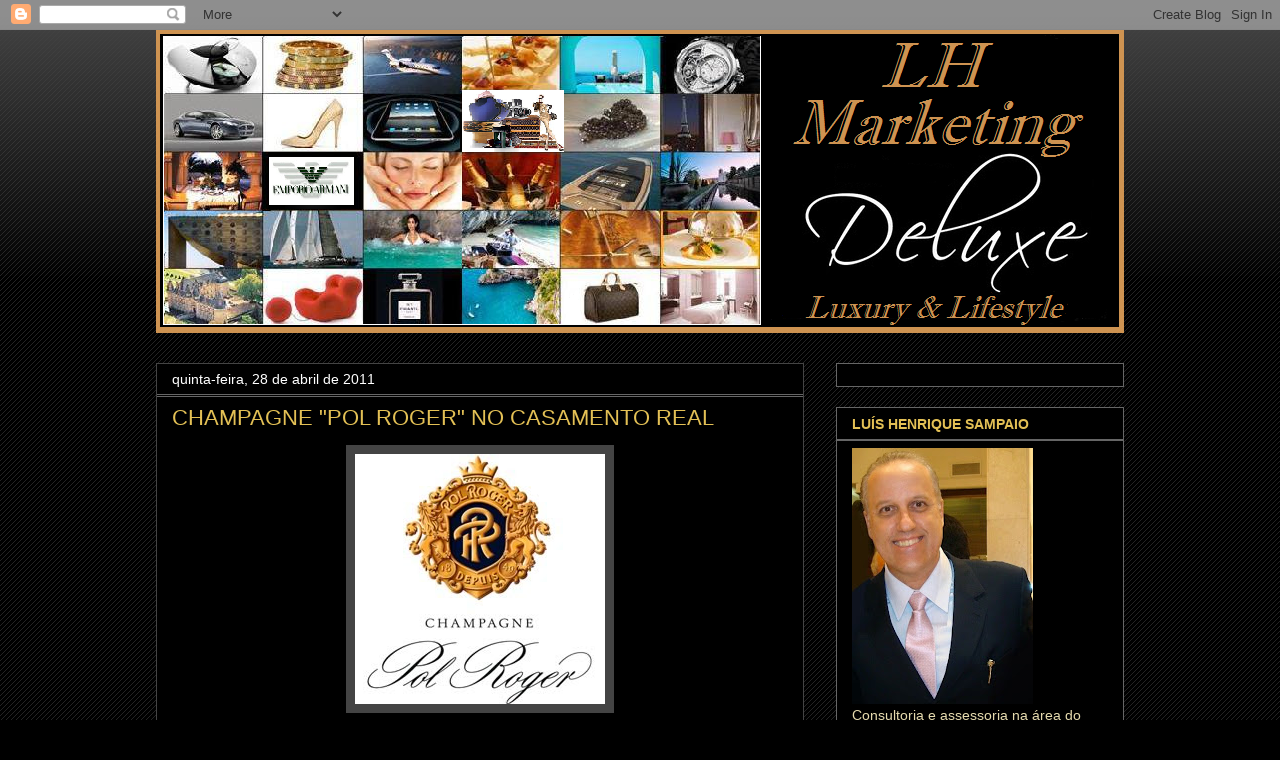

--- FILE ---
content_type: text/html; charset=UTF-8
request_url: http://www.lhmarketingdeluxe.com/2011/04/champagne-pol-roger-no-casamento-real.html
body_size: 22488
content:
<!DOCTYPE html>
<html class='v2' dir='ltr' lang='pt-BR'>
<head>
<link href='https://www.blogger.com/static/v1/widgets/335934321-css_bundle_v2.css' rel='stylesheet' type='text/css'/>
<meta content='width=1100' name='viewport'/>
<meta content='text/html; charset=UTF-8' http-equiv='Content-Type'/>
<meta content='blogger' name='generator'/>
<link href='http://www.lhmarketingdeluxe.com/favicon.ico' rel='icon' type='image/x-icon'/>
<link href='http://www.lhmarketingdeluxe.com/2011/04/champagne-pol-roger-no-casamento-real.html' rel='canonical'/>
<link rel="alternate" type="application/atom+xml" title="LH Marketing Deluxe - Atom" href="http://www.lhmarketingdeluxe.com/feeds/posts/default" />
<link rel="alternate" type="application/rss+xml" title="LH Marketing Deluxe - RSS" href="http://www.lhmarketingdeluxe.com/feeds/posts/default?alt=rss" />
<link rel="service.post" type="application/atom+xml" title="LH Marketing Deluxe - Atom" href="https://www.blogger.com/feeds/1498161777389158476/posts/default" />

<link rel="alternate" type="application/atom+xml" title="LH Marketing Deluxe - Atom" href="http://www.lhmarketingdeluxe.com/feeds/2101850551510603415/comments/default" />
<!--Can't find substitution for tag [blog.ieCssRetrofitLinks]-->
<link href='https://blogger.googleusercontent.com/img/b/R29vZ2xl/AVvXsEgOvfDAyeNtZWJtCw7vHhwrWVD2II0bfxWNJ_Zid9j48FWXHzDpzPXjMUe09ZesdLAsiJqzNtD3RDT-se4q566WWkVBRCGabpLCYfxXXxeQ_rwwU9PhSd86hNJJINhMdAmnOZ4ByfUwSag/s400/pol+roger+logo.jpg' rel='image_src'/>
<meta content='http://www.lhmarketingdeluxe.com/2011/04/champagne-pol-roger-no-casamento-real.html' property='og:url'/>
<meta content='CHAMPAGNE &quot;POL ROGER&quot; NO CASAMENTO REAL' property='og:title'/>
<meta content='Estamos a um dia do casamento do Príncipe William e Kate Middleton, que ocorrerá amanhã, dia 29 de abril, segundo a revista inglesa Decanter...' property='og:description'/>
<meta content='https://blogger.googleusercontent.com/img/b/R29vZ2xl/AVvXsEgOvfDAyeNtZWJtCw7vHhwrWVD2II0bfxWNJ_Zid9j48FWXHzDpzPXjMUe09ZesdLAsiJqzNtD3RDT-se4q566WWkVBRCGabpLCYfxXXxeQ_rwwU9PhSd86hNJJINhMdAmnOZ4ByfUwSag/w1200-h630-p-k-no-nu/pol+roger+logo.jpg' property='og:image'/>
<title>LH Marketing Deluxe: CHAMPAGNE "POL ROGER" NO CASAMENTO REAL</title>
<style id='page-skin-1' type='text/css'><!--
/*
-----------------------------------------------
Blogger Template Style
Name:     Awesome Inc.
Designer: Tina Chen
URL:      tinachen.org
----------------------------------------------- */
/* Content
----------------------------------------------- */
body {
font: normal normal 14px Arial, Tahoma, Helvetica, FreeSans, sans-serif;
color: #dfc87a;
background: #000000 url(http://www.blogblog.com/1kt/awesomeinc/body_background_dark.png) repeat scroll top left;
}
html body .content-outer {
min-width: 0;
max-width: 100%;
width: 100%;
}
a:link {
text-decoration: none;
color: #dfc87a;
}
a:visited {
text-decoration: none;
color: #dfc87a;
}
a:hover {
text-decoration: underline;
color: #dfc87a;
}
.body-fauxcolumn-outer .cap-top {
position: absolute;
z-index: 1;
height: 276px;
width: 100%;
background: transparent url(http://www.blogblog.com/1kt/awesomeinc/body_gradient_dark.png) repeat-x scroll top left;
_background-image: none;
}
/* Columns
----------------------------------------------- */
.content-inner {
padding: 0;
}
.header-inner .section {
margin: 0 16px;
}
.tabs-inner .section {
margin: 0 16px;
}
.main-inner {
padding-top: 30px;
}
.main-inner .column-center-inner,
.main-inner .column-left-inner,
.main-inner .column-right-inner {
padding: 0 5px;
}
*+html body .main-inner .column-center-inner {
margin-top: -30px;
}
#layout .main-inner .column-center-inner {
margin-top: 0;
}
/* Header
----------------------------------------------- */
.header-outer {
margin: 0 0 0 0;
background: transparent none repeat scroll 0 0;
}
.Header h1 {
font: normal bold 40px Arial, Tahoma, Helvetica, FreeSans, sans-serif;
color: #dfc87a;
text-shadow: 0 0 -1px #000000;
}
.Header h1 a {
color: #dfc87a;
}
.Header .description {
font: normal normal 14px Arial, Tahoma, Helvetica, FreeSans, sans-serif;
color: #dfc87a;
}
.header-inner .Header .titlewrapper,
.header-inner .Header .descriptionwrapper {
padding-left: 0;
padding-right: 0;
margin-bottom: 0;
}
.header-inner .Header .titlewrapper {
padding-top: 22px;
}
/* Tabs
----------------------------------------------- */
.tabs-outer {
overflow: hidden;
position: relative;
background: #ffffff none repeat scroll 0 0;
}
#layout .tabs-outer {
overflow: visible;
}
.tabs-cap-top, .tabs-cap-bottom {
position: absolute;
width: 100%;
border-top: 1px solid #666666;
}
.tabs-cap-bottom {
bottom: 0;
}
.tabs-inner .widget li a {
display: inline-block;
margin: 0;
padding: .6em 1.5em;
font: normal normal 14px Arial, Tahoma, Helvetica, FreeSans, sans-serif;
color: #dfc87a;
border-top: 1px solid #666666;
border-bottom: 1px solid #666666;
border-left: 1px solid #666666;
height: 16px;
line-height: 16px;
}
.tabs-inner .widget li:last-child a {
border-right: 1px solid #666666;
}
.tabs-inner .widget li.selected a, .tabs-inner .widget li a:hover {
background: #444444 none repeat-x scroll 0 -100px;
color: #dfc87a;
}
/* Headings
----------------------------------------------- */
h2 {
font: normal bold 14px Arial, Tahoma, Helvetica, FreeSans, sans-serif;
color: #e3c055;
}
/* Widgets
----------------------------------------------- */
.main-inner .section {
margin: 0 27px;
padding: 0;
}
.main-inner .column-left-outer,
.main-inner .column-right-outer {
margin-top: 0;
}
#layout .main-inner .column-left-outer,
#layout .main-inner .column-right-outer {
margin-top: 0;
}
.main-inner .column-left-inner,
.main-inner .column-right-inner {
background: transparent none repeat 0 0;
-moz-box-shadow: 0 0 0 rgba(0, 0, 0, .2);
-webkit-box-shadow: 0 0 0 rgba(0, 0, 0, .2);
-goog-ms-box-shadow: 0 0 0 rgba(0, 0, 0, .2);
box-shadow: 0 0 0 rgba(0, 0, 0, .2);
-moz-border-radius: 0;
-webkit-border-radius: 0;
-goog-ms-border-radius: 0;
border-radius: 0;
}
#layout .main-inner .column-left-inner,
#layout .main-inner .column-right-inner {
margin-top: 0;
}
.sidebar .widget {
font: normal normal 14px Arial, Tahoma, Helvetica, FreeSans, sans-serif;
color: #e5daae;
}
.sidebar .widget a:link {
color: #dfc87a;
}
.sidebar .widget a:visited {
color: #dfc87a;
}
.sidebar .widget a:hover {
color: #dfc87a;
}
.sidebar .widget h2 {
text-shadow: 0 0 -1px #000000;
}
.main-inner .widget {
background-color: #000000;
border: 1px solid #666666;
padding: 0 15px 15px;
margin: 20px -16px;
-moz-box-shadow: 0 0 0 rgba(0, 0, 0, .2);
-webkit-box-shadow: 0 0 0 rgba(0, 0, 0, .2);
-goog-ms-box-shadow: 0 0 0 rgba(0, 0, 0, .2);
box-shadow: 0 0 0 rgba(0, 0, 0, .2);
-moz-border-radius: 0;
-webkit-border-radius: 0;
-goog-ms-border-radius: 0;
border-radius: 0;
}
.main-inner .widget h2 {
margin: 0 -15px;
padding: .6em 15px .5em;
border-bottom: 1px solid #666666;
}
.footer-inner .widget h2 {
padding: 0 0 .4em;
border-bottom: 1px solid #666666;
}
.main-inner .widget h2 + div, .footer-inner .widget h2 + div {
border-top: 1px solid #666666;
padding-top: 8px;
}
.main-inner .widget .widget-content {
margin: 0 -15px;
padding: 7px 15px 0;
}
.main-inner .widget ul, .main-inner .widget #ArchiveList ul.flat {
margin: -8px -15px 0;
padding: 0;
list-style: none;
}
.main-inner .widget #ArchiveList {
margin: -8px 0 0;
}
.main-inner .widget ul li, .main-inner .widget #ArchiveList ul.flat li {
padding: .5em 15px;
text-indent: 0;
color: #ddba3a;
border-top: 1px solid #666666;
border-bottom: 1px solid #666666;
}
.main-inner .widget #ArchiveList ul li {
padding-top: .25em;
padding-bottom: .25em;
}
.main-inner .widget ul li:first-child, .main-inner .widget #ArchiveList ul.flat li:first-child {
border-top: none;
}
.main-inner .widget ul li:last-child, .main-inner .widget #ArchiveList ul.flat li:last-child {
border-bottom: none;
}
.post-body {
position: relative;
}
.main-inner .widget .post-body ul {
padding: 0 2.5em;
margin: .5em 0;
list-style: disc;
}
.main-inner .widget .post-body ul li {
padding: 0.25em 0;
margin-bottom: .25em;
color: #dfc87a;
border: none;
}
.footer-inner .widget ul {
padding: 0;
list-style: none;
}
.widget .zippy {
color: #ddba3a;
}
/* Posts
----------------------------------------------- */
body .main-inner .Blog {
padding: 0;
margin-bottom: 1em;
background-color: transparent;
border: none;
-moz-box-shadow: 0 0 0 rgba(0, 0, 0, 0);
-webkit-box-shadow: 0 0 0 rgba(0, 0, 0, 0);
-goog-ms-box-shadow: 0 0 0 rgba(0, 0, 0, 0);
box-shadow: 0 0 0 rgba(0, 0, 0, 0);
}
.main-inner .section:last-child .Blog:last-child {
padding: 0;
margin-bottom: 1em;
}
.main-inner .widget h2.date-header {
margin: 0 -15px 1px;
padding: 0 0 0 0;
font: normal normal 14px Arial, Tahoma, Helvetica, FreeSans, sans-serif;
color: #ffffff;
background: transparent none no-repeat scroll top left;
border-top: 0 solid #ffffff;
border-bottom: 1px solid #666666;
-moz-border-radius-topleft: 0;
-moz-border-radius-topright: 0;
-webkit-border-top-left-radius: 0;
-webkit-border-top-right-radius: 0;
border-top-left-radius: 0;
border-top-right-radius: 0;
position: static;
bottom: 100%;
right: 15px;
text-shadow: 0 0 -1px #000000;
}
.main-inner .widget h2.date-header span {
font: normal normal 14px Arial, Tahoma, Helvetica, FreeSans, sans-serif;
display: block;
padding: .5em 15px;
border-left: 0 solid #ffffff;
border-right: 0 solid #ffffff;
}
.date-outer {
position: relative;
margin: 30px 0 20px;
padding: 0 15px;
background-color: #000000;
border: 1px solid #444444;
-moz-box-shadow: 0 0 0 rgba(0, 0, 0, .2);
-webkit-box-shadow: 0 0 0 rgba(0, 0, 0, .2);
-goog-ms-box-shadow: 0 0 0 rgba(0, 0, 0, .2);
box-shadow: 0 0 0 rgba(0, 0, 0, .2);
-moz-border-radius: 0;
-webkit-border-radius: 0;
-goog-ms-border-radius: 0;
border-radius: 0;
}
.date-outer:first-child {
margin-top: 0;
}
.date-outer:last-child {
margin-bottom: 20px;
-moz-border-radius-bottomleft: 0;
-moz-border-radius-bottomright: 0;
-webkit-border-bottom-left-radius: 0;
-webkit-border-bottom-right-radius: 0;
-goog-ms-border-bottom-left-radius: 0;
-goog-ms-border-bottom-right-radius: 0;
border-bottom-left-radius: 0;
border-bottom-right-radius: 0;
}
.date-posts {
margin: 0 -15px;
padding: 0 15px;
clear: both;
}
.post-outer, .inline-ad {
border-top: 1px solid #141414;
margin: 0 -15px;
padding: 15px 15px;
}
.post-outer {
padding-bottom: 10px;
}
.post-outer:first-child {
padding-top: 0;
border-top: none;
}
.post-outer:last-child, .inline-ad:last-child {
border-bottom: none;
}
.post-body {
position: relative;
}
.post-body img {
padding: 8px;
background: #444444;
border: 1px solid transparent;
-moz-box-shadow: 0 0 0 rgba(0, 0, 0, .2);
-webkit-box-shadow: 0 0 0 rgba(0, 0, 0, .2);
box-shadow: 0 0 0 rgba(0, 0, 0, .2);
-moz-border-radius: 0;
-webkit-border-radius: 0;
border-radius: 0;
}
h3.post-title, h4 {
font: normal normal 22px Arial, Tahoma, Helvetica, FreeSans, sans-serif;
color: #e3c055;
}
h3.post-title a {
font: normal normal 22px Arial, Tahoma, Helvetica, FreeSans, sans-serif;
color: #e3c055;
}
h3.post-title a:hover {
color: #dfc87a;
text-decoration: underline;
}
.post-header {
margin: 0 0 1em;
}
.post-body {
line-height: 1.4;
}
.post-outer h2 {
color: #dfc87a;
}
.post-footer {
margin: 1.5em 0 0;
}
#blog-pager {
padding: 15px;
font-size: 120%;
background-color: #000000;
border: 1px solid #666666;
-moz-box-shadow: 0 0 0 rgba(0, 0, 0, .2);
-webkit-box-shadow: 0 0 0 rgba(0, 0, 0, .2);
-goog-ms-box-shadow: 0 0 0 rgba(0, 0, 0, .2);
box-shadow: 0 0 0 rgba(0, 0, 0, .2);
-moz-border-radius: 0;
-webkit-border-radius: 0;
-goog-ms-border-radius: 0;
border-radius: 0;
-moz-border-radius-topleft: 0;
-moz-border-radius-topright: 0;
-webkit-border-top-left-radius: 0;
-webkit-border-top-right-radius: 0;
-goog-ms-border-top-left-radius: 0;
-goog-ms-border-top-right-radius: 0;
border-top-left-radius: 0;
border-top-right-radius-topright: 0;
margin-top: 1em;
}
.blog-feeds, .post-feeds {
margin: 1em 0;
text-align: center;
color: #dfc87a;
}
.blog-feeds a, .post-feeds a {
color: #e3c055;
}
.blog-feeds a:visited, .post-feeds a:visited {
color: #dfc87a;
}
.blog-feeds a:hover, .post-feeds a:hover {
color: #dfc87a;
}
.post-outer .comments {
margin-top: 2em;
}
/* Comments
----------------------------------------------- */
.comments .comments-content .icon.blog-author {
background-repeat: no-repeat;
background-image: url([data-uri]);
}
.comments .comments-content .loadmore a {
border-top: 1px solid #666666;
border-bottom: 1px solid #666666;
}
.comments .continue {
border-top: 2px solid #666666;
}
/* Footer
----------------------------------------------- */
.footer-outer {
margin: -0 0 -1px;
padding: 0 0 0;
color: #dfc87a;
overflow: hidden;
}
.footer-fauxborder-left {
border-top: 1px solid #666666;
background: #000000 none repeat scroll 0 0;
-moz-box-shadow: 0 0 0 rgba(0, 0, 0, .2);
-webkit-box-shadow: 0 0 0 rgba(0, 0, 0, .2);
-goog-ms-box-shadow: 0 0 0 rgba(0, 0, 0, .2);
box-shadow: 0 0 0 rgba(0, 0, 0, .2);
margin: 0 -0;
}
/* Mobile
----------------------------------------------- */
body.mobile {
background-size: auto;
}
.mobile .body-fauxcolumn-outer {
background: transparent none repeat scroll top left;
}
*+html body.mobile .main-inner .column-center-inner {
margin-top: 0;
}
.mobile .main-inner .widget {
padding: 0 0 15px;
}
.mobile .main-inner .widget h2 + div,
.mobile .footer-inner .widget h2 + div {
border-top: none;
padding-top: 0;
}
.mobile .footer-inner .widget h2 {
padding: 0.5em 0;
border-bottom: none;
}
.mobile .main-inner .widget .widget-content {
margin: 0;
padding: 7px 0 0;
}
.mobile .main-inner .widget ul,
.mobile .main-inner .widget #ArchiveList ul.flat {
margin: 0 -15px 0;
}
.mobile .main-inner .widget h2.date-header {
right: 0;
}
.mobile .date-header span {
padding: 0.4em 0;
}
.mobile .date-outer:first-child {
margin-bottom: 0;
border: 1px solid #444444;
-moz-border-radius-topleft: 0;
-moz-border-radius-topright: 0;
-webkit-border-top-left-radius: 0;
-webkit-border-top-right-radius: 0;
-goog-ms-border-top-left-radius: 0;
-goog-ms-border-top-right-radius: 0;
border-top-left-radius: 0;
border-top-right-radius: 0;
}
.mobile .date-outer {
border-color: #444444;
border-width: 0 1px 1px;
}
.mobile .date-outer:last-child {
margin-bottom: 0;
}
.mobile .main-inner {
padding: 0;
}
.mobile .header-inner .section {
margin: 0;
}
.mobile .post-outer, .mobile .inline-ad {
padding: 5px 0;
}
.mobile .tabs-inner .section {
margin: 0 10px;
}
.mobile .main-inner .widget h2 {
margin: 0;
padding: 0;
}
.mobile .main-inner .widget h2.date-header span {
padding: 0;
}
.mobile .main-inner .widget .widget-content {
margin: 0;
padding: 7px 0 0;
}
.mobile #blog-pager {
border: 1px solid transparent;
background: #000000 none repeat scroll 0 0;
}
.mobile .main-inner .column-left-inner,
.mobile .main-inner .column-right-inner {
background: transparent none repeat 0 0;
-moz-box-shadow: none;
-webkit-box-shadow: none;
-goog-ms-box-shadow: none;
box-shadow: none;
}
.mobile .date-posts {
margin: 0;
padding: 0;
}
.mobile .footer-fauxborder-left {
margin: 0;
border-top: inherit;
}
.mobile .main-inner .section:last-child .Blog:last-child {
margin-bottom: 0;
}
.mobile-index-contents {
color: #dfc87a;
}
.mobile .mobile-link-button {
background: #dfc87a none repeat scroll 0 0;
}
.mobile-link-button a:link, .mobile-link-button a:visited {
color: #ffffff;
}
.mobile .tabs-inner .PageList .widget-content {
background: transparent;
border-top: 1px solid;
border-color: #666666;
color: #dfc87a;
}
.mobile .tabs-inner .PageList .widget-content .pagelist-arrow {
border-left: 1px solid #666666;
}

--></style>
<style id='template-skin-1' type='text/css'><!--
body {
min-width: 1000px;
}
.content-outer, .content-fauxcolumn-outer, .region-inner {
min-width: 1000px;
max-width: 1000px;
_width: 1000px;
}
.main-inner .columns {
padding-left: 0px;
padding-right: 320px;
}
.main-inner .fauxcolumn-center-outer {
left: 0px;
right: 320px;
/* IE6 does not respect left and right together */
_width: expression(this.parentNode.offsetWidth -
parseInt("0px") -
parseInt("320px") + 'px');
}
.main-inner .fauxcolumn-left-outer {
width: 0px;
}
.main-inner .fauxcolumn-right-outer {
width: 320px;
}
.main-inner .column-left-outer {
width: 0px;
right: 100%;
margin-left: -0px;
}
.main-inner .column-right-outer {
width: 320px;
margin-right: -320px;
}
#layout {
min-width: 0;
}
#layout .content-outer {
min-width: 0;
width: 800px;
}
#layout .region-inner {
min-width: 0;
width: auto;
}
body#layout div.add_widget {
padding: 8px;
}
body#layout div.add_widget a {
margin-left: 32px;
}
--></style>
<link href='https://www.blogger.com/dyn-css/authorization.css?targetBlogID=1498161777389158476&amp;zx=dcd18e73-c672-4fbf-968b-2b4aa80f5100' media='none' onload='if(media!=&#39;all&#39;)media=&#39;all&#39;' rel='stylesheet'/><noscript><link href='https://www.blogger.com/dyn-css/authorization.css?targetBlogID=1498161777389158476&amp;zx=dcd18e73-c672-4fbf-968b-2b4aa80f5100' rel='stylesheet'/></noscript>
<meta name='google-adsense-platform-account' content='ca-host-pub-1556223355139109'/>
<meta name='google-adsense-platform-domain' content='blogspot.com'/>

</head>
<body class='loading variant-dark'>
<div class='navbar section' id='navbar' name='Navbar'><div class='widget Navbar' data-version='1' id='Navbar1'><script type="text/javascript">
    function setAttributeOnload(object, attribute, val) {
      if(window.addEventListener) {
        window.addEventListener('load',
          function(){ object[attribute] = val; }, false);
      } else {
        window.attachEvent('onload', function(){ object[attribute] = val; });
      }
    }
  </script>
<div id="navbar-iframe-container"></div>
<script type="text/javascript" src="https://apis.google.com/js/platform.js"></script>
<script type="text/javascript">
      gapi.load("gapi.iframes:gapi.iframes.style.bubble", function() {
        if (gapi.iframes && gapi.iframes.getContext) {
          gapi.iframes.getContext().openChild({
              url: 'https://www.blogger.com/navbar/1498161777389158476?po\x3d2101850551510603415\x26origin\x3dhttp://www.lhmarketingdeluxe.com',
              where: document.getElementById("navbar-iframe-container"),
              id: "navbar-iframe"
          });
        }
      });
    </script><script type="text/javascript">
(function() {
var script = document.createElement('script');
script.type = 'text/javascript';
script.src = '//pagead2.googlesyndication.com/pagead/js/google_top_exp.js';
var head = document.getElementsByTagName('head')[0];
if (head) {
head.appendChild(script);
}})();
</script>
</div></div>
<div class='body-fauxcolumns'>
<div class='fauxcolumn-outer body-fauxcolumn-outer'>
<div class='cap-top'>
<div class='cap-left'></div>
<div class='cap-right'></div>
</div>
<div class='fauxborder-left'>
<div class='fauxborder-right'></div>
<div class='fauxcolumn-inner'>
</div>
</div>
<div class='cap-bottom'>
<div class='cap-left'></div>
<div class='cap-right'></div>
</div>
</div>
</div>
<div class='content'>
<div class='content-fauxcolumns'>
<div class='fauxcolumn-outer content-fauxcolumn-outer'>
<div class='cap-top'>
<div class='cap-left'></div>
<div class='cap-right'></div>
</div>
<div class='fauxborder-left'>
<div class='fauxborder-right'></div>
<div class='fauxcolumn-inner'>
</div>
</div>
<div class='cap-bottom'>
<div class='cap-left'></div>
<div class='cap-right'></div>
</div>
</div>
</div>
<div class='content-outer'>
<div class='content-cap-top cap-top'>
<div class='cap-left'></div>
<div class='cap-right'></div>
</div>
<div class='fauxborder-left content-fauxborder-left'>
<div class='fauxborder-right content-fauxborder-right'></div>
<div class='content-inner'>
<header>
<div class='header-outer'>
<div class='header-cap-top cap-top'>
<div class='cap-left'></div>
<div class='cap-right'></div>
</div>
<div class='fauxborder-left header-fauxborder-left'>
<div class='fauxborder-right header-fauxborder-right'></div>
<div class='region-inner header-inner'>
<div class='header section' id='header' name='Cabeçalho'><div class='widget Header' data-version='1' id='Header1'>
<div id='header-inner'>
<a href='http://www.lhmarketingdeluxe.com/' style='display: block'>
<img alt='LH Marketing Deluxe' height='303px; ' id='Header1_headerimg' src='https://blogger.googleusercontent.com/img/b/R29vZ2xl/AVvXsEgXn9D-EPG_0P5xVIo1tdsCdG_q6eq1Tl2pylAg-ctXKgP576lDAqJ7yDN1C5p-TxsOAXXvQa9pV86Z2n9HyosKAKOYj3VXdc1qotPajtYlcgvNXnI6_a61_szcCfL0TzrY0W9PzW9Nltlo/s1600/05.png' style='display: block' width='972px; '/>
</a>
</div>
</div></div>
</div>
</div>
<div class='header-cap-bottom cap-bottom'>
<div class='cap-left'></div>
<div class='cap-right'></div>
</div>
</div>
</header>
<div class='tabs-outer'>
<div class='tabs-cap-top cap-top'>
<div class='cap-left'></div>
<div class='cap-right'></div>
</div>
<div class='fauxborder-left tabs-fauxborder-left'>
<div class='fauxborder-right tabs-fauxborder-right'></div>
<div class='region-inner tabs-inner'>
<div class='tabs section' id='crosscol' name='Entre colunas'><div class='widget HTML' data-version='1' id='HTML3'>
<h2 class='title'>Bloqueio botao direito mouse</h2>
<div class='widget-content'>
<script language="JavaScript">
<!--
//Disable right mouse click Script
//By Cyber World (contact@esoftload.info) w/ mods by Software Store
//For full source code, visit http://www.esoftload.info
var message="Function Disabled!";
///////////////////////////////////
function clickIE4(){
if (event.button==2){
alert(message);
return false;
}
}
function clickNS4(e){
if (document.layers||document.getElementById&&!document.all){
if (e.which==2||e.which==3){
alert(message);
return false;
}
}
}
if (document.layers){
document.captureEvents(Event.MOUSEDOWN);
document.onmousedown=clickNS4;
}
else if (document.all&&!document.getElementById){
document.onmousedown=clickIE4;
}
document.oncontextmenu=new Function("alert(message);return false")
// -->
</script>
</div>
<div class='clear'></div>
</div></div>
<div class='tabs no-items section' id='crosscol-overflow' name='Cross-Column 2'></div>
</div>
</div>
<div class='tabs-cap-bottom cap-bottom'>
<div class='cap-left'></div>
<div class='cap-right'></div>
</div>
</div>
<div class='main-outer'>
<div class='main-cap-top cap-top'>
<div class='cap-left'></div>
<div class='cap-right'></div>
</div>
<div class='fauxborder-left main-fauxborder-left'>
<div class='fauxborder-right main-fauxborder-right'></div>
<div class='region-inner main-inner'>
<div class='columns fauxcolumns'>
<div class='fauxcolumn-outer fauxcolumn-center-outer'>
<div class='cap-top'>
<div class='cap-left'></div>
<div class='cap-right'></div>
</div>
<div class='fauxborder-left'>
<div class='fauxborder-right'></div>
<div class='fauxcolumn-inner'>
</div>
</div>
<div class='cap-bottom'>
<div class='cap-left'></div>
<div class='cap-right'></div>
</div>
</div>
<div class='fauxcolumn-outer fauxcolumn-left-outer'>
<div class='cap-top'>
<div class='cap-left'></div>
<div class='cap-right'></div>
</div>
<div class='fauxborder-left'>
<div class='fauxborder-right'></div>
<div class='fauxcolumn-inner'>
</div>
</div>
<div class='cap-bottom'>
<div class='cap-left'></div>
<div class='cap-right'></div>
</div>
</div>
<div class='fauxcolumn-outer fauxcolumn-right-outer'>
<div class='cap-top'>
<div class='cap-left'></div>
<div class='cap-right'></div>
</div>
<div class='fauxborder-left'>
<div class='fauxborder-right'></div>
<div class='fauxcolumn-inner'>
</div>
</div>
<div class='cap-bottom'>
<div class='cap-left'></div>
<div class='cap-right'></div>
</div>
</div>
<!-- corrects IE6 width calculation -->
<div class='columns-inner'>
<div class='column-center-outer'>
<div class='column-center-inner'>
<div class='main section' id='main' name='Principal'><div class='widget Blog' data-version='1' id='Blog1'>
<div class='blog-posts hfeed'>

          <div class="date-outer">
        
<h2 class='date-header'><span>quinta-feira, 28 de abril de 2011</span></h2>

          <div class="date-posts">
        
<div class='post-outer'>
<div class='post hentry uncustomized-post-template' itemprop='blogPost' itemscope='itemscope' itemtype='http://schema.org/BlogPosting'>
<meta content='https://blogger.googleusercontent.com/img/b/R29vZ2xl/AVvXsEgOvfDAyeNtZWJtCw7vHhwrWVD2II0bfxWNJ_Zid9j48FWXHzDpzPXjMUe09ZesdLAsiJqzNtD3RDT-se4q566WWkVBRCGabpLCYfxXXxeQ_rwwU9PhSd86hNJJINhMdAmnOZ4ByfUwSag/s400/pol+roger+logo.jpg' itemprop='image_url'/>
<meta content='1498161777389158476' itemprop='blogId'/>
<meta content='2101850551510603415' itemprop='postId'/>
<a name='2101850551510603415'></a>
<h3 class='post-title entry-title' itemprop='name'>
CHAMPAGNE "POL ROGER" NO CASAMENTO REAL
</h3>
<div class='post-header'>
<div class='post-header-line-1'></div>
</div>
<div class='post-body entry-content' id='post-body-2101850551510603415' itemprop='description articleBody'>
<a href="https://blogger.googleusercontent.com/img/b/R29vZ2xl/AVvXsEgOvfDAyeNtZWJtCw7vHhwrWVD2II0bfxWNJ_Zid9j48FWXHzDpzPXjMUe09ZesdLAsiJqzNtD3RDT-se4q566WWkVBRCGabpLCYfxXXxeQ_rwwU9PhSd86hNJJINhMdAmnOZ4ByfUwSag/s1600/pol+roger+logo.jpg" onblur="try {parent.deselectBloggerImageGracefully();} catch(e) {}"><img alt="" border="0" id="BLOGGER_PHOTO_ID_5600610162186648194" src="https://blogger.googleusercontent.com/img/b/R29vZ2xl/AVvXsEgOvfDAyeNtZWJtCw7vHhwrWVD2II0bfxWNJ_Zid9j48FWXHzDpzPXjMUe09ZesdLAsiJqzNtD3RDT-se4q566WWkVBRCGabpLCYfxXXxeQ_rwwU9PhSd86hNJJINhMdAmnOZ4ByfUwSag/s400/pol+roger+logo.jpg" style="display: block; margin: 0px auto 10px; text-align: center; cursor: pointer; width: 250px; height: 250px;" /></a><br /><a href="https://blogger.googleusercontent.com/img/b/R29vZ2xl/AVvXsEjYGzZbnkKHRJ2jyDBvRUUZXCJ6_2PqhFzDqSXZdiZKGOqjepRnzANpOkI7nr9y93CFIFJnZs4-L4wy0qbxS1qHL0dlJZhfZ9tpkMcyQdQIZUQohzsYAURMbo2iOiIWaQWH6uk0cZjDUMI/s1600/h110180314-bottles-of-champagne-pol-roger-reims.jpg" onblur="try {parent.deselectBloggerImageGracefully();} catch(e) {}"><img alt="" border="0" id="BLOGGER_PHOTO_ID_5600610096017797330" src="https://blogger.googleusercontent.com/img/b/R29vZ2xl/AVvXsEjYGzZbnkKHRJ2jyDBvRUUZXCJ6_2PqhFzDqSXZdiZKGOqjepRnzANpOkI7nr9y93CFIFJnZs4-L4wy0qbxS1qHL0dlJZhfZ9tpkMcyQdQIZUQohzsYAURMbo2iOiIWaQWH6uk0cZjDUMI/s400/h110180314-bottles-of-champagne-pol-roger-reims.jpg" style="display: block; margin: 0px auto 10px; text-align: center; cursor: pointer; width: 400px; height: 267px;" /></a><br /><span style="color: rgb(255, 204, 102);font-size:130%;" ><span style="font-family:arial;">Estamos a um dia do casamento do Príncipe William e Kate Middleton, que ocorrerá amanhã, dia 29 de abril, segundo a revista inglesa Decanter, o champagne escolhido para este grande evento do século será o - <a href="http://www.polroger.com/english/" style="color: rgb(255, 102, 0);"><span>Pol Roger</span></a></span><br /><br /><span style="font-family:arial;">Desde 1884, a realeza britânica banhava seus eventos com o champagne Bollinger, que foi indicado por decreto real através da Rainha Vicoria, no fim do século XIX. Seguiu então acompanhando os casamentos do Rei George VI, em 1923, da Rainha Elizabeth II, em 1947, e Charles e Princesa Diana, em 1981.</span><br /><br /><span style="font-family:arial;">Mas, o imenso prestígio de Pol Roger, que é apontado pela crítica como um dos vinhos mais sofisticados do mundo, tornou palpável a escolha do casal.</span><br /><br /><span style="font-family:arial;">Um dos principais apreciadores do champagne Pol Roger era Winston Churchill, além da própria Rainha Elizabeth II servi-lo para seus convidados no palácio de Buckingham.</span><br /><br /><span style="font-family:arial;">Comparada a outras maisons de champagne, a produção do Pol Roger é minúscula. Mas sua cave mais fria do que o normal é perfeita para o desenvolvimento dos vinhos.</span><br /><br /><span style="font-family:arial;">No Brasil, o Pol Roger e o Bollinger podem ser apreciados com exclusividade através da Mistral.</span><br /><br /><span style="font-family:arial;">Mistral Importadora</span><br /><span style="font-family:arial;">Endereço: Rua Rocha, 288 &#8211; Bela Vista &#8211; São Paulo</span><br /><span style="font-family:arial;">(11) 3372.3400</span><br /><a href="http://www.mistral.com.br/" style="color: rgb(255, 102, 0);"><span style="font-family:arial;">www.mistral.com.br</span></a></span>
<div style='clear: both;'></div>
</div>
<div class='post-footer'>
<div class='post-footer-line post-footer-line-1'>
<span class='post-author vcard'>
Postado por
<span class='fn' itemprop='author' itemscope='itemscope' itemtype='http://schema.org/Person'>
<meta content='https://www.blogger.com/profile/09344253022517231294' itemprop='url'/>
<a class='g-profile' href='https://www.blogger.com/profile/09344253022517231294' rel='author' title='author profile'>
<span itemprop='name'>Luís Henrique Sampaio</span>
</a>
</span>
</span>
<span class='post-timestamp'>
às
<meta content='http://www.lhmarketingdeluxe.com/2011/04/champagne-pol-roger-no-casamento-real.html' itemprop='url'/>
<a class='timestamp-link' href='http://www.lhmarketingdeluxe.com/2011/04/champagne-pol-roger-no-casamento-real.html' rel='bookmark' title='permanent link'><abbr class='published' itemprop='datePublished' title='2011-04-28T05:22:00-07:00'>05:22</abbr></a>
</span>
<span class='post-comment-link'>
</span>
<span class='post-icons'>
<span class='item-action'>
<a href='https://www.blogger.com/email-post/1498161777389158476/2101850551510603415' title='Enviar esta postagem'>
<img alt='' class='icon-action' height='13' src='https://resources.blogblog.com/img/icon18_email.gif' width='18'/>
</a>
</span>
<span class='item-control blog-admin pid-868099256'>
<a href='https://www.blogger.com/post-edit.g?blogID=1498161777389158476&postID=2101850551510603415&from=pencil' title='Editar post'>
<img alt='' class='icon-action' height='18' src='https://resources.blogblog.com/img/icon18_edit_allbkg.gif' width='18'/>
</a>
</span>
</span>
<div class='post-share-buttons goog-inline-block'>
<a class='goog-inline-block share-button sb-email' href='https://www.blogger.com/share-post.g?blogID=1498161777389158476&postID=2101850551510603415&target=email' target='_blank' title='Enviar por e-mail'><span class='share-button-link-text'>Enviar por e-mail</span></a><a class='goog-inline-block share-button sb-blog' href='https://www.blogger.com/share-post.g?blogID=1498161777389158476&postID=2101850551510603415&target=blog' onclick='window.open(this.href, "_blank", "height=270,width=475"); return false;' target='_blank' title='Postar no blog!'><span class='share-button-link-text'>Postar no blog!</span></a><a class='goog-inline-block share-button sb-twitter' href='https://www.blogger.com/share-post.g?blogID=1498161777389158476&postID=2101850551510603415&target=twitter' target='_blank' title='Compartilhar no X'><span class='share-button-link-text'>Compartilhar no X</span></a><a class='goog-inline-block share-button sb-facebook' href='https://www.blogger.com/share-post.g?blogID=1498161777389158476&postID=2101850551510603415&target=facebook' onclick='window.open(this.href, "_blank", "height=430,width=640"); return false;' target='_blank' title='Compartilhar no Facebook'><span class='share-button-link-text'>Compartilhar no Facebook</span></a><a class='goog-inline-block share-button sb-pinterest' href='https://www.blogger.com/share-post.g?blogID=1498161777389158476&postID=2101850551510603415&target=pinterest' target='_blank' title='Compartilhar com o Pinterest'><span class='share-button-link-text'>Compartilhar com o Pinterest</span></a>
</div>
</div>
<div class='post-footer-line post-footer-line-2'>
<span class='post-labels'>
</span>
</div>
<div class='post-footer-line post-footer-line-3'>
<span class='post-location'>
</span>
</div>
</div>
</div>
<div class='comments' id='comments'>
<a name='comments'></a>
<h4>6 comentários:</h4>
<div id='Blog1_comments-block-wrapper'>
<dl class='avatar-comment-indent' id='comments-block'>
<dt class='comment-author ' id='c8863012210600444784'>
<a name='c8863012210600444784'></a>
<div class="avatar-image-container avatar-stock"><span dir="ltr"><img src="//resources.blogblog.com/img/blank.gif" width="35" height="35" alt="" title="An&ocirc;nimo">

</span></div>
Anônimo
disse...
</dt>
<dd class='comment-body' id='Blog1_cmt-8863012210600444784'>
<p>
Muito legal a matéria! Certamente o casamento de amanhã será o evento do ano...
</p>
</dd>
<dd class='comment-footer'>
<span class='comment-timestamp'>
<a href='http://www.lhmarketingdeluxe.com/2011/04/champagne-pol-roger-no-casamento-real.html?showComment=1304000773407#c8863012210600444784' title='comment permalink'>
28 de abril de 2011 às 07:26
</a>
<span class='item-control blog-admin pid-1178455009'>
<a class='comment-delete' href='https://www.blogger.com/comment/delete/1498161777389158476/8863012210600444784' title='Excluir comentário'>
<img src='https://resources.blogblog.com/img/icon_delete13.gif'/>
</a>
</span>
</span>
</dd>
<dt class='comment-author ' id='c7997337780833283259'>
<a name='c7997337780833283259'></a>
<div class="avatar-image-container avatar-stock"><span dir="ltr"><img src="//resources.blogblog.com/img/blank.gif" width="35" height="35" alt="" title="An&ocirc;nimo">

</span></div>
Anônimo
disse...
</dt>
<dd class='comment-body' id='Blog1_cmt-7997337780833283259'>
<p>
um evento tão pomposo não poderia deixar por menos... adoro champagne!!Parabéns pela matéria!! Bom dia!!
</p>
</dd>
<dd class='comment-footer'>
<span class='comment-timestamp'>
<a href='http://www.lhmarketingdeluxe.com/2011/04/champagne-pol-roger-no-casamento-real.html?showComment=1304079473327#c7997337780833283259' title='comment permalink'>
29 de abril de 2011 às 05:17
</a>
<span class='item-control blog-admin pid-1331612990'>
<a class='comment-delete' href='https://www.blogger.com/comment/delete/1498161777389158476/7997337780833283259' title='Excluir comentário'>
<img src='https://resources.blogblog.com/img/icon_delete13.gif'/>
</a>
</span>
</span>
</dd>
<dt class='comment-author ' id='c5539776302296470991'>
<a name='c5539776302296470991'></a>
<div class="avatar-image-container avatar-stock"><span dir="ltr"><img src="//resources.blogblog.com/img/blank.gif" width="35" height="35" alt="" title="Ana Maria">

</span></div>
Ana Maria
disse...
</dt>
<dd class='comment-body' id='Blog1_cmt-5539776302296470991'>
<p>
Estou assistindo o casamento. Lindo!
</p>
</dd>
<dd class='comment-footer'>
<span class='comment-timestamp'>
<a href='http://www.lhmarketingdeluxe.com/2011/04/champagne-pol-roger-no-casamento-real.html?showComment=1304080108901#c5539776302296470991' title='comment permalink'>
29 de abril de 2011 às 05:28
</a>
<span class='item-control blog-admin pid-1331612990'>
<a class='comment-delete' href='https://www.blogger.com/comment/delete/1498161777389158476/5539776302296470991' title='Excluir comentário'>
<img src='https://resources.blogblog.com/img/icon_delete13.gif'/>
</a>
</span>
</span>
</dd>
<dt class='comment-author ' id='c577289521709428862'>
<a name='c577289521709428862'></a>
<div class="avatar-image-container avatar-stock"><span dir="ltr"><img src="//resources.blogblog.com/img/blank.gif" width="35" height="35" alt="" title="Patricia Godoy">

</span></div>
Patricia Godoy
disse...
</dt>
<dd class='comment-body' id='Blog1_cmt-577289521709428862'>
<p>
Será com certeza o evento do ano..com muita champa Pol Roger..Adorooooooooo!!!
</p>
</dd>
<dd class='comment-footer'>
<span class='comment-timestamp'>
<a href='http://www.lhmarketingdeluxe.com/2011/04/champagne-pol-roger-no-casamento-real.html?showComment=1304081008208#c577289521709428862' title='comment permalink'>
29 de abril de 2011 às 05:43
</a>
<span class='item-control blog-admin pid-1331612990'>
<a class='comment-delete' href='https://www.blogger.com/comment/delete/1498161777389158476/577289521709428862' title='Excluir comentário'>
<img src='https://resources.blogblog.com/img/icon_delete13.gif'/>
</a>
</span>
</span>
</dd>
<dt class='comment-author ' id='c1483146246656688277'>
<a name='c1483146246656688277'></a>
<div class="avatar-image-container avatar-stock"><span dir="ltr"><img src="//resources.blogblog.com/img/blank.gif" width="35" height="35" alt="" title="Soraia Mattos">

</span></div>
Soraia Mattos
disse...
</dt>
<dd class='comment-body' id='Blog1_cmt-1483146246656688277'>
<p>
Para um evento de tal magnitude não poderia ser menos do que isso!!
</p>
</dd>
<dd class='comment-footer'>
<span class='comment-timestamp'>
<a href='http://www.lhmarketingdeluxe.com/2011/04/champagne-pol-roger-no-casamento-real.html?showComment=1304082235107#c1483146246656688277' title='comment permalink'>
29 de abril de 2011 às 06:03
</a>
<span class='item-control blog-admin pid-1331612990'>
<a class='comment-delete' href='https://www.blogger.com/comment/delete/1498161777389158476/1483146246656688277' title='Excluir comentário'>
<img src='https://resources.blogblog.com/img/icon_delete13.gif'/>
</a>
</span>
</span>
</dd>
<dt class='comment-author ' id='c5291310082115117223'>
<a name='c5291310082115117223'></a>
<div class="avatar-image-container avatar-stock"><span dir="ltr"><img src="//resources.blogblog.com/img/blank.gif" width="35" height="35" alt="" title="Renata Bezerra">

</span></div>
Renata Bezerra
disse...
</dt>
<dd class='comment-body' id='Blog1_cmt-5291310082115117223'>
<p>
Chiquérrimo!!!
</p>
</dd>
<dd class='comment-footer'>
<span class='comment-timestamp'>
<a href='http://www.lhmarketingdeluxe.com/2011/04/champagne-pol-roger-no-casamento-real.html?showComment=1304082364369#c5291310082115117223' title='comment permalink'>
29 de abril de 2011 às 06:06
</a>
<span class='item-control blog-admin pid-1331612990'>
<a class='comment-delete' href='https://www.blogger.com/comment/delete/1498161777389158476/5291310082115117223' title='Excluir comentário'>
<img src='https://resources.blogblog.com/img/icon_delete13.gif'/>
</a>
</span>
</span>
</dd>
</dl>
</div>
<p class='comment-footer'>
<a href='https://www.blogger.com/comment/fullpage/post/1498161777389158476/2101850551510603415' onclick=''>Postar um comentário</a>
</p>
</div>
</div>

        </div></div>
      
</div>
<div class='blog-pager' id='blog-pager'>
<span id='blog-pager-newer-link'>
<a class='blog-pager-newer-link' href='http://www.lhmarketingdeluxe.com/2011/04/casamento-real-principe-william-e-kate.html' id='Blog1_blog-pager-newer-link' title='Postagem mais recente'>Postagem mais recente</a>
</span>
<span id='blog-pager-older-link'>
<a class='blog-pager-older-link' href='http://www.lhmarketingdeluxe.com/2011/04/brands-day-montblanc-joalheria-manoel.html' id='Blog1_blog-pager-older-link' title='Postagem mais antiga'>Postagem mais antiga</a>
</span>
<a class='home-link' href='http://www.lhmarketingdeluxe.com/'>Página inicial</a>
</div>
<div class='clear'></div>
<div class='post-feeds'>
<div class='feed-links'>
Assinar:
<a class='feed-link' href='http://www.lhmarketingdeluxe.com/feeds/2101850551510603415/comments/default' target='_blank' type='application/atom+xml'>Postar comentários (Atom)</a>
</div>
</div>
</div></div>
</div>
</div>
<div class='column-left-outer'>
<div class='column-left-inner'>
<aside>
</aside>
</div>
</div>
<div class='column-right-outer'>
<div class='column-right-inner'>
<aside>
<div class='sidebar section' id='sidebar-right-1'><div class='widget HTML' data-version='1' id='HTML2'>
<div class='widget-content'>
<script src="http://www.gmodules.com/ig/ifr?url=http://www.google.com/ig/modules/translatemypage.xml&up_source_language=pt&w=160&h=60&title=&border=&output=js"></script>
</div>
<div class='clear'></div>
</div><div class='widget Image' data-version='1' id='Image6'>
<h2>LUÍS HENRIQUE SAMPAIO</h2>
<div class='widget-content'>
<img alt='LUÍS HENRIQUE SAMPAIO' height='256' id='Image6_img' src='https://blogger.googleusercontent.com/img/b/R29vZ2xl/AVvXsEiZAx7NTxrv8ETW-Q8-KUXCNuzxTWi1lUzECwOtaBRtMZJyPeF5cAL0OLjGaOBJauHugEyv2gtTeg1oLZtVXpi9Aiv7Z5OBJXr4Mzk5CsYBNb2JjigEza27VxAbgB4J7kk31IwHKtX3xAbS/s256/LH+8.jpg' width='181'/>
<br/>
<span class='caption'>Consultoria e assessoria na área do Mercado do Luxo - Turismo de Luxo em São Paulo e exterior &#8211; Luxury Brands &#8211; Marketing &#8211; Imagem Pessoal/Empresarial - E-mail para contatos: lhmarketingdeluxe@gmail.com</span>
</div>
<div class='clear'></div>
</div><div class='widget Image' data-version='1' id='Image1'>
<h2>BRIEFING</h2>
<div class='widget-content'>
<img alt='BRIEFING' height='116' id='Image1_img' src='https://blogger.googleusercontent.com/img/b/R29vZ2xl/AVvXsEjFh75DMJ2o4IeameRlu-XKHgoTUxofOEeRlXNY1EcO4Cgzu1wEAl_-2RRCVIBHkkQEY33aaCdZIAEWOYD26Su-R65A8zbrrquQFGI88cRhI8rm5enSEssopkTnnJjogN2xeqfJnYgCWiSh/s150/0%252C0.png' width='150'/>
<br/>
<span class='caption'>ESTE É UM ESPAÇO SOBRE O  LUXURY & LIFESTYLE, LANÇAMENTOS DE PRODUTOS EXCLUSIVOS, NOTÍCIAS E EVENTOS.</span>
</div>
<div class='clear'></div>
</div><div class='widget Image' data-version='1' id='Image10'>
<div class='widget-content'>
<img alt='' height='310' id='Image10_img' src='https://blogger.googleusercontent.com/img/b/R29vZ2xl/AVvXsEiOPzUVul4CCwxX_UCaUcygXZ3RzJbQRhLTSCDNKxCL526LOQhNW62DY-lbO13mYVg1evajLMMofKFgb3_-9bupx_x7GjIaAvWxwhjubDrHBanKolcGL7525v8CVu-edfv2TDf39a2Hw9Fy/s310/256.png' width='243'/>
<br/>
</div>
<div class='clear'></div>
</div><div class='widget Image' data-version='1' id='Image2'>
<div class='widget-content'>
<img alt='' height='310' id='Image2_img' src='https://blogger.googleusercontent.com/img/b/R29vZ2xl/AVvXsEged5r_ACXqruIlMlKulIEjCDQp7D84Nke5VQnOLLnzCQ3hg-bFZm16It-0OwSgN2OXst9_i6iTj7nrptMdIjJR0Ct7u8LuW5tDCafrYiERRrEQuhyphenhyphenm8LdpC8fgCz5ZuR6dIZy0e-zoLRqt/s310/255.png' width='242'/>
<br/>
</div>
<div class='clear'></div>
</div><div class='widget Image' data-version='1' id='Image22'>
<h2>PRÊMIO RECEBIDO</h2>
<div class='widget-content'>
<img alt='PRÊMIO RECEBIDO' height='108' id='Image22_img' src='https://blogger.googleusercontent.com/img/b/R29vZ2xl/AVvXsEg5dh5mGMMB1GZUG8DXaGaJO3hInJOvZLRf_z8zsqDAx1zIttGKCmeM1TLY9Y1iM578G299oLybNV7sYRj7whcqxqp3zGEa3QhhWvLX-VBbZcrXViVyrYWa3GzsRm6QE0KqhyphenhyphenYmG0mNyRs/s300/premiotop01.JPG' width='191'/>
<br/>
<span class='caption'>CONSULTORIA EMPRESARIAL</span>
</div>
<div class='clear'></div>
</div><div class='widget Image' data-version='1' id='Image14'>
<h2>MEMBER OF LUXURY SOCIETY</h2>
<div class='widget-content'>
<a href='http://luxurysociety.com'>
<img alt='MEMBER OF LUXURY SOCIETY' height='103' id='Image14_img' src='https://blogger.googleusercontent.com/img/b/R29vZ2xl/AVvXsEhGK1SaQAy6WPo3E1K7vUbFkfopbhVyjHx6jQih0fhme4l7H_iraywdU0dWdvTdjMG8kObL9KB-2JcN4gAnAbZmgCRjeED5G81L2VzBd6wYYV5tDsU8sT4fUj-oXsXdhtMeuxB9PR4Rqxo/s150/luxury-society_1252854023833.png' width='150'/>
</a>
<br/>
</div>
<div class='clear'></div>
</div><div class='widget Image' data-version='1' id='Image23'>
<div class='widget-content'>
<a href='http://www2.americanexpress.com.br/amex/cartoespessoais/platinum-credit.asp'>
<img alt='' height='94' id='Image23_img' src='https://blogger.googleusercontent.com/img/b/R29vZ2xl/AVvXsEgo_wh5jLfjP595yHIjH7dStHTAGCYs3PH_d5SzR7DmUpsisQVqKmqceZQR-dJfoX7zR-GR32RVIpYDGMQhGr8yy9W4k53icc2JVAd_EkkTMPN3CrO0Pi-Sy-nnUMDJyxKElzu-j_xW7qzH/s150/Untitled.png' width='150'/>
</a>
<br/>
</div>
<div class='clear'></div>
</div><div class='widget Image' data-version='1' id='Image24'>
<div class='widget-content'>
<a href='http://www.webluxury.com.br'>
<img alt='' height='82' id='Image24_img' src='https://blogger.googleusercontent.com/img/b/R29vZ2xl/AVvXsEgyt_xpdkwAQoG0RWsSYODXGlmxpY4yl41rXSq1EEhz_Xd-LRtmKGSDos2QK_WPFOpq1joEjOUg6cPBYAUaDfIr9OKKd4xigl6XPGbE1TNWE1pl630fUvzU2tbz9dShSLfjluyFvBuKsPzc/s300/275698_100000640655641_2951761_n.jpg' width='150'/>
</a>
<br/>
</div>
<div class='clear'></div>
</div><div class='widget Image' data-version='1' id='Image26'>
<div class='widget-content'>
<a href='http://www.paulopascuotte.com/inicio.htm'>
<img alt='' height='74' id='Image26_img' src='https://blogger.googleusercontent.com/img/b/R29vZ2xl/AVvXsEjhE7F6iqsHRtwr_Ev7SSDKzpeztYF6DoQqrHbEjCGYLuotbG-KZRMWpP2Q94sxpfXaF2riARZ7Nz4HLTt8PWVDJp16xnwUyIyqZys0xLdp5jUC7dWjISRThQcF5Bv_GVBc_V2mPfG8qiJv/s150/Untitled.png' width='150'/>
</a>
<br/>
<span class='caption'>PAULO PASCUOTTE   PHOTOGRAPHER  - SÃO PAULO</span>
</div>
<div class='clear'></div>
</div><div class='widget Image' data-version='1' id='Image5'>
<h2>SÃO PAULO 360º</h2>
<div class='widget-content'>
<a href='http://www.sp360.com.br/site/conteudo/index.php'>
<img alt='SÃO PAULO 360º' height='300' id='Image5_img' src='https://blogger.googleusercontent.com/img/b/R29vZ2xl/AVvXsEhJ-K4sy8uv4MzHp8q2hYnbsqwMNiY5rcT4J9VIBuoyvnN0VY6BicXKx_-qlPkfavUDYsimGHd3YXJPjKSsurja0BvlbljFwVAPioOUS-NYSJZn0_R3UIGlyZoMH4fthZU8avT3rAZnxIWe/s300/sampa.jpg' width='268'/>
</a>
<br/>
<span class='caption'>SP360º é a maior viagem virtual pela cidade de São Paulo. Milhares de imagens 360º e panorâmicas mostram o universo de passeios, cultura, lazer, diversão e turismo da maior cidade do hemisfério sul do planeta.</span>
</div>
<div class='clear'></div>
</div><div class='widget Image' data-version='1' id='Image28'>
<h2>JK IGUATEMI</h2>
<div class='widget-content'>
<a href='http://www.iguatemi.com.br/jkiguatemi'>
<img alt='JK IGUATEMI' height='170' id='Image28_img' src='https://blogger.googleusercontent.com/img/b/R29vZ2xl/AVvXsEjV_cS0bAKFIVQQKhiaz3im15ml78QDomzs2feqLlxhUnFpreTiZt778lsCZZ79uVUdVZGHPH1NTbiDrs9mQ_p2Bs__HyubkwxnGlgV6uSIHvuGX9QrU4CwEt2Jz-fUTwmRCgA5OwDR_es1/s256/270512shoppingjk02.jpg' width='256'/>
</a>
<br/>
<span class='caption'>WEBSITE</span>
</div>
<div class='clear'></div>
</div><div class='widget Image' data-version='1' id='Image29'>
<h2>SHOPPING CIDADE JARDIM</h2>
<div class='widget-content'>
<a href='http://www.shoppingcidadejardim.com/'>
<img alt='SHOPPING CIDADE JARDIM' height='224' id='Image29_img' src='https://blogger.googleusercontent.com/img/b/R29vZ2xl/AVvXsEhM1cDXZzK_XCzq2Lg57so_cmGHhmpvNxGpNGduZV41O5N2_1SLXFHKX2NPgCsmQd0UqvQLBNHkZZ9uAkpfmIsXPcDZ7t5JKa91YHf-Q_OdSLiYAz0F-VJgdss6G_JGLmDWr4fIPezIqNha/s1600/mzl.xleaqtqc.png' width='220'/>
</a>
<br/>
<span class='caption'>WEBSITE</span>
</div>
<div class='clear'></div>
</div><div class='widget Image' data-version='1' id='Image27'>
<h2>THE LOUNGE CHANNEL &#8211; MONTE CARLO/ MONACO</h2>
<div class='widget-content'>
<a href='http://www.theloungechannel.com/'>
<img alt='THE LOUNGE CHANNEL – MONTE CARLO/ MONACO' height='150' id='Image27_img' src='https://blogger.googleusercontent.com/img/b/R29vZ2xl/AVvXsEgSlzUgfNdb8ZPkRvHwmIyA162swDfd8ik1RvOeVxt2JwGb9k3OQw-mITP_4DryCMJwqHFbCQlIDveXBZNn7kBUDWVDhTHvhg6lTcNfNVCniIkW14H9oRyOTJ80iRC0JmQr5dVjzdi-qzS8/s310/644088_280471638724490_1128773639_n.jpg' width='150'/>
</a>
<br/>
</div>
<div class='clear'></div>
</div><div class='widget Image' data-version='1' id='Image8'>
<h2>MONACO LUXURY TV</h2>
<div class='widget-content'>
<a href='http://www.monaco-luxury-tv.com/'>
<img alt='MONACO LUXURY TV' height='227' id='Image8_img' src='https://blogger.googleusercontent.com/img/b/R29vZ2xl/AVvXsEi4fxVoYY7lQ7ACJNqet2UYIbfNPPeWR1szlcYVSGbk_u21Un58joRucZlCfr5OLgHOJXjQM4Cop0riJkAabQ-3ejxb0f80E_yTdyzbptPjPlhaSuuDN7NrNYc5f4AMmvfMjoGBbdE_krQw/s256/UntitledL.png' width='225'/>
</a>
<br/>
<span class='caption'>CLICK AND WATCH</span>
</div>
<div class='clear'></div>
</div><div class='widget Image' data-version='1' id='Image31'>
<h2>LUXE TV</h2>
<div class='widget-content'>
<a href='http://www.luxe.tv/'>
<img alt='LUXE TV' height='85' id='Image31_img' src='https://blogger.googleusercontent.com/img/b/R29vZ2xl/AVvXsEi2BhUMe1lRwMLm5B6ZO-l6BViHQE337hVzD-IO7AC8A-WKCS4_wV-GxAClmAADvasMohGci8VciWkBBTGY7F1zQbxd6YjFjxtGi_DT_5sMtq2ofrYt6H3KOXGIZrVsiN7OXRXjjO7eYl3e/s150/eleqt.jpg' width='150'/>
</a>
<br/>
<span class='caption'>CLICK AND WATCH</span>
</div>
<div class='clear'></div>
</div><div class='widget Image' data-version='1' id='Image13'>
<h2>THE LUXURY CHANNEL</h2>
<div class='widget-content'>
<a href='http://www.theluxurychannel.tv/'>
<img alt='THE LUXURY CHANNEL' height='76' id='Image13_img' src='https://blogger.googleusercontent.com/img/b/R29vZ2xl/AVvXsEhhg1N7_z-Sd9SO_KbUf_qyswECAf7e2MreswvQiiVIC2f_g4RmJlM_xtHGZRnVZbzTXSF3VGglPlKschz-l0vE6lsTn1jxPkncjRyL_9wqr0xlAf7813VtGSGxQAS4I5UN0FdwI1XuM3Q/s300/luxury1.jpg' width='150'/>
</a>
<br/>
<span class='caption'>CLICK AND WATCH</span>
</div>
<div class='clear'></div>
</div><div class='widget Image' data-version='1' id='Image16'>
<h2>EUROVISION TV</h2>
<div class='widget-content'>
<a href='http://www.eurovision.tv/page/dusseldorf-2011'>
<img alt='EUROVISION TV' height='113' id='Image16_img' src='https://blogger.googleusercontent.com/img/b/R29vZ2xl/AVvXsEjuYfjtwmZV-zq9kEKR_VL-zvALQsyfm370BWoRZVSJ8ZS64g0x-m4BmGMdtXYiu4GZjcT8sDZLmTi2ZKK7ZlqZmQv0KTjlq_CGKGZQlNjHWiM6GKczFylQoGGeVq9YT75NZD8CZCSu3v0/s300/0000.jpg' width='150'/>
</a>
<br/>
<span class='caption'>CLICK AND WATCH</span>
</div>
<div class='clear'></div>
</div><div class='widget Image' data-version='1' id='Image7'>
<h2>VOGUE TV - ITÁLIA</h2>
<div class='widget-content'>
<a href='http://www.vogue.it/en/vogue-tv'>
<img alt='VOGUE TV - ITÁLIA' height='42' id='Image7_img' src='https://blogger.googleusercontent.com/img/b/R29vZ2xl/AVvXsEhkqDqNH7Jgur-YtMOO1zdAM-gx-4he8kaVklDyEI9Y782-3UULyEgAkZ2cHWdSzARzdSdIURr94OiwOrEMjA3ajQalTXLhL4JwqKg06cmHnVvwBWIp3V9iZmOWRt2f6F_TCGyLfVrJ2W_a/s150/eleqt.jpg' width='150'/>
</a>
<br/>
<span class='caption'>CLICK AND WATCH</span>
</div>
<div class='clear'></div>
</div><div class='widget Image' data-version='1' id='Image17'>
<h2>FASHION TV  - INTERNACIONAL</h2>
<div class='widget-content'>
<a href='http://www.ftv.com/'>
<img alt='FASHION TV  - INTERNACIONAL' height='150' id='Image17_img' src='https://blogger.googleusercontent.com/img/b/R29vZ2xl/AVvXsEj9zzvHtShmXHoR_Taw9W4DoHG5FboN1Y2bd_TEF3vMsA8ji18GeRRriEyrO0aJGhkEaxDYtBuiAErQtwov6mTx2A6V7pwV2v1nKe_kj4CjVOWjib9j2wre0BVtXAxVsJ6k7ogRWDWMZTk/s300/163222_187574351258415_100000175541639_731003_159105_n.jpg' width='150'/>
</a>
<br/>
<span class='caption'>CLICK AND WATCH</span>
</div>
<div class='clear'></div>
</div><div class='widget Image' data-version='1' id='Image18'>
<h2>FERRARI TV</h2>
<div class='widget-content'>
<a href='http://www.ferrari.com/English/Ferrari_TV/Pages/FerrariTVHome.aspx'>
<img alt='FERRARI TV' height='113' id='Image18_img' src='https://blogger.googleusercontent.com/img/b/R29vZ2xl/AVvXsEg5kQpUrY6mSTW8JmifxwkYVhuEUvqtW7S98tdXSdxXw5JewFzPdahc5G5vSgnxJkjtVg7ETl-kGBO52DJ1UZou5syYwNMRn6lEPkpyc-61HvzqExvbUeRdBDlI8kTlrsfmrc6QRFUpsyc/s300/150x150-7-8-5-7855-FERRARI__1_.jpg' width='150'/>
</a>
<br/>
<span class='caption'>CLICK AND WATCH</span>
</div>
<div class='clear'></div>
</div><div class='widget Image' data-version='1' id='Image30'>
<h2>CANAL DE VÍDEOS VEUVE CLICQUOT</h2>
<div class='widget-content'>
<a href='http://vimeo.com/veuveclicquotbr'>
<img alt='CANAL DE VÍDEOS VEUVE CLICQUOT' height='150' id='Image30_img' src='https://blogger.googleusercontent.com/img/b/R29vZ2xl/AVvXsEjS4jjNzTtYX9RMPtarZRIybC3Aoi1UOjeZIXsS1bLsUu_8xX4WQtCCX_WE6zObf59bWg2TsboubJRkqBFQATrhz8G02otLpw6mJ4T0VOpvfghAAKymqais6HLBj-9N3quqHJbKA97w3r4l/s300/VC.jpg' width='150'/>
</a>
<br/>
<span class='caption'>CLICK AND WATCH</span>
</div>
<div class='clear'></div>
</div><div class='widget Image' data-version='1' id='Image11'>
<h2>AuDITIONS &#8211; AngloGold Ashanti</h2>
<div class='widget-content'>
<a href='http://auditionsbrasil.com.br/site/'>
<img alt='AuDITIONS – AngloGold Ashanti' height='43' id='Image11_img' src='https://blogger.googleusercontent.com/img/b/R29vZ2xl/AVvXsEgbKUM3yIOC7hWLEMJ2ntA3hYYqA5ZiUAfC9CdEc-N7Id70T-2b2_AjMzs8CPNb-9s0WUytAVQpwWt-UbKd9LX2OCScQCTLQ3Am1joVg3so1J1FpXcfi62ZV108HDQUZ6BaX7LX9oIqF4Wl/s300/logo_auditions_460-20091009-173459.jpg' width='150'/>
</a>
<br/>
<span class='caption'>WEBSITE</span>
</div>
<div class='clear'></div>
</div><div class='widget Image' data-version='1' id='Image32'>
<h2>SOCIÉTÉ PERRIER</h2>
<div class='widget-content'>
<a href='http://www.societeperrier.com/'>
<img alt='SOCIÉTÉ PERRIER' height='100' id='Image32_img' src='https://blogger.googleusercontent.com/img/b/R29vZ2xl/AVvXsEibkjSyC0HTz_C08o49YCD1gM8KyXUJ2iLko2lnae_y1dRbkFe4E_NAuphC8BJc19U_NeZsUBpbzdNpcqoGmizOQbtyQbssNkRmZ50TlNC8ye7tFDKQtZajkGOQXkLsIXrM-DzA-hH_axXJ/s310/The-Source-For-Nightlife-Culture-Socie%25CC%2581te%25CC%2581-Perrier.jpg' width='150'/>
</a>
<br/>
<span class='caption'>WEBSITE</span>
</div>
<div class='clear'></div>
</div><div class='widget Image' data-version='1' id='Image19'>
<h2>JUST LUXE - GUIDE</h2>
<div class='widget-content'>
<a href='http://www.justluxe.com/'>
<img alt='JUST LUXE - GUIDE' height='150' id='Image19_img' src='https://blogger.googleusercontent.com/img/b/R29vZ2xl/AVvXsEgtWQcpiwf7jdonCSCbxbOlFHoWj5vBycf_bmNIPb4bvhNVFhUTAhbfnBZhgu9pZ7WM3XdnNuYY6Rs1hIH9yPCrgCbGwKLIFVpHqaZ7E6Nx86leHyTP8d7HTp6u1mtci_N2QKx9YB-5pIw/s300/logo-justluxe.jpg' width='150'/>
</a>
<br/>
<span class='caption'>WEBSITE</span>
</div>
<div class='clear'></div>
</div><div class='widget Image' data-version='1' id='Image21'>
<h2>LUXURIA EVENTS</h2>
<div class='widget-content'>
<a href='http://www.luxuria-events.com/en/'>
<img alt='LUXURIA EVENTS' height='86' id='Image21_img' src='https://blogger.googleusercontent.com/img/b/R29vZ2xl/AVvXsEjCDT_jA7YmJB3Rl2vmFpDRisLZve2hgGQo_RZZZDOwPjs-uS7lckRydShr0i44SmE_yxkIKTwwidromKXhBq5EZy86xrHMFhiw5Bq6V4pGVMx9ItBEQ3EsjrOyghe1UF1LffyhM6eAxwQ/s300/A106-logo-luxuria-pour-site+GF.jpg' width='150'/>
</a>
<br/>
<span class='caption'>WEBSITE</span>
</div>
<div class='clear'></div>
</div><div class='widget Image' data-version='1' id='Image12'>
<h2>WATCH LUXUS</h2>
<div class='widget-content'>
<a href='http://watchluxus.com/'>
<img alt='WATCH LUXUS' height='75' id='Image12_img' src='https://blogger.googleusercontent.com/img/b/R29vZ2xl/AVvXsEjPLH-nBk12mpVylowKXpPOH9Dlcuh-QycSuUGFn01z5EJPnbuEK9wydCqgI6gKxml87_DZosHprLT537SZdrW3vsowE_Mp11tHvNz-aDXbtdTstPrXP4Itlm_hv4nT0TahR2Q9KJ_T_E-k/s300/watchluxus.gif' width='150'/>
</a>
<br/>
<span class='caption'>WEBSITE</span>
</div>
<div class='clear'></div>
</div><div class='widget Image' data-version='1' id='Image20'>
<h2>GROOM STARS</h2>
<div class='widget-content'>
<a href='http://www.groomstars.com/'>
<img alt='GROOM STARS' height='48' id='Image20_img' src='https://blogger.googleusercontent.com/img/b/R29vZ2xl/AVvXsEgpEguo17G_H1dh-v0ZtZMyersN-LX88qzlOEFPtQ4Wc74xK4WBTCjEkjhRL0vAJ3kXZdfVlIMJXpwV8gXmfBZbDA4Lb31_UV0IUgIWh_k-UtFglkloYEiIAu0Tad6m8tvGcXVdDA530mw/s300/23305_111600192198124_5620_n.jpg' width='150'/>
</a>
<br/>
<span class='caption'>FINE LUXURY GIFTS FOR MEN</span>
</div>
<div class='clear'></div>
</div><div class='widget Followers' data-version='1' id='Followers1'>
<h2 class='title'>"SALA VIP"</h2>
<div class='widget-content'>
<div id='Followers1-wrapper'>
<div style='margin-right:2px;'>
<div><script type="text/javascript" src="https://apis.google.com/js/platform.js"></script>
<div id="followers-iframe-container"></div>
<script type="text/javascript">
    window.followersIframe = null;
    function followersIframeOpen(url) {
      gapi.load("gapi.iframes", function() {
        if (gapi.iframes && gapi.iframes.getContext) {
          window.followersIframe = gapi.iframes.getContext().openChild({
            url: url,
            where: document.getElementById("followers-iframe-container"),
            messageHandlersFilter: gapi.iframes.CROSS_ORIGIN_IFRAMES_FILTER,
            messageHandlers: {
              '_ready': function(obj) {
                window.followersIframe.getIframeEl().height = obj.height;
              },
              'reset': function() {
                window.followersIframe.close();
                followersIframeOpen("https://www.blogger.com/followers/frame/1498161777389158476?colors\x3dCgt0cmFuc3BhcmVudBILdHJhbnNwYXJlbnQaByNkZmM4N2EiByNkZmM4N2EqByMwMDAwMDAyByNlM2MwNTU6ByNkZmM4N2FCByNkZmM4N2FKByNkZGJhM2FSByNkZmM4N2FaC3RyYW5zcGFyZW50\x26pageSize\x3d21\x26hl\x3dpt-BR\x26origin\x3dhttp://www.lhmarketingdeluxe.com");
              },
              'open': function(url) {
                window.followersIframe.close();
                followersIframeOpen(url);
              }
            }
          });
        }
      });
    }
    followersIframeOpen("https://www.blogger.com/followers/frame/1498161777389158476?colors\x3dCgt0cmFuc3BhcmVudBILdHJhbnNwYXJlbnQaByNkZmM4N2EiByNkZmM4N2EqByMwMDAwMDAyByNlM2MwNTU6ByNkZmM4N2FCByNkZmM4N2FKByNkZGJhM2FSByNkZmM4N2FaC3RyYW5zcGFyZW50\x26pageSize\x3d21\x26hl\x3dpt-BR\x26origin\x3dhttp://www.lhmarketingdeluxe.com");
  </script></div>
</div>
</div>
<div class='clear'></div>
</div>
</div><div class='widget Image' data-version='1' id='Image15'>
<h2>PAGINA NO FACEBOOK</h2>
<div class='widget-content'>
<a href='http://www.facebook.com/#!/pages/LH-Marketing-Deluxe/202130233151458'>
<img alt='PAGINA NO FACEBOOK' height='150' id='Image15_img' src='https://blogger.googleusercontent.com/img/b/R29vZ2xl/AVvXsEg9Unm51pauO3qJdagT4HTS0NxjWjlktsz6VUSq1RGblVDaW-baSURcR_6PGV4yWQt1NmEz6sh_xx4FO3DkEO4wIxQxrYxVKUg2N9sqXLdoYkm5d2GT60raUSzaaVTqsBvegLH8rzny2Uxy/s150/I+Pad2.png' width='117'/>
</a>
<br/>
</div>
<div class='clear'></div>
</div><div class='widget HTML' data-version='1' id='HTML4'>
<div class='widget-content'>
<iframe src="http://www.facebook.com/plugins/like.php?href=http%3A%2F%2Fwww.facebook.com%2F%23%21%2Fpages%2FLH-Marketing-Deluxe%2F202130233151458&amp;layout=standard&amp;show_faces=true&amp;width=250&amp;action=like&amp;font&amp;colorscheme=light&amp;height=80" scrolling="no" frameborder="0" style="border:none; overflow:hidden; width:250px; height:120px;" allowtransparency="true"></iframe>
</div>
<div class='clear'></div>
</div><div class='widget BlogArchive' data-version='1' id='BlogArchive1'>
<h2>BLOG ARCHIVES</h2>
<div class='widget-content'>
<div id='ArchiveList'>
<div id='BlogArchive1_ArchiveList'>
<ul class='hierarchy'>
<li class='archivedate collapsed'>
<a class='toggle' href='javascript:void(0)'>
<span class='zippy'>

        &#9658;&#160;
      
</span>
</a>
<a class='post-count-link' href='http://www.lhmarketingdeluxe.com/2025/'>
2025
</a>
<span class='post-count' dir='ltr'>(5)</span>
<ul class='hierarchy'>
<li class='archivedate collapsed'>
<a class='toggle' href='javascript:void(0)'>
<span class='zippy'>

        &#9658;&#160;
      
</span>
</a>
<a class='post-count-link' href='http://www.lhmarketingdeluxe.com/2025/08/'>
agosto
</a>
<span class='post-count' dir='ltr'>(1)</span>
</li>
</ul>
<ul class='hierarchy'>
<li class='archivedate collapsed'>
<a class='toggle' href='javascript:void(0)'>
<span class='zippy'>

        &#9658;&#160;
      
</span>
</a>
<a class='post-count-link' href='http://www.lhmarketingdeluxe.com/2025/03/'>
março
</a>
<span class='post-count' dir='ltr'>(3)</span>
</li>
</ul>
<ul class='hierarchy'>
<li class='archivedate collapsed'>
<a class='toggle' href='javascript:void(0)'>
<span class='zippy'>

        &#9658;&#160;
      
</span>
</a>
<a class='post-count-link' href='http://www.lhmarketingdeluxe.com/2025/02/'>
fevereiro
</a>
<span class='post-count' dir='ltr'>(1)</span>
</li>
</ul>
</li>
</ul>
<ul class='hierarchy'>
<li class='archivedate collapsed'>
<a class='toggle' href='javascript:void(0)'>
<span class='zippy'>

        &#9658;&#160;
      
</span>
</a>
<a class='post-count-link' href='http://www.lhmarketingdeluxe.com/2024/'>
2024
</a>
<span class='post-count' dir='ltr'>(3)</span>
<ul class='hierarchy'>
<li class='archivedate collapsed'>
<a class='toggle' href='javascript:void(0)'>
<span class='zippy'>

        &#9658;&#160;
      
</span>
</a>
<a class='post-count-link' href='http://www.lhmarketingdeluxe.com/2024/08/'>
agosto
</a>
<span class='post-count' dir='ltr'>(1)</span>
</li>
</ul>
<ul class='hierarchy'>
<li class='archivedate collapsed'>
<a class='toggle' href='javascript:void(0)'>
<span class='zippy'>

        &#9658;&#160;
      
</span>
</a>
<a class='post-count-link' href='http://www.lhmarketingdeluxe.com/2024/06/'>
junho
</a>
<span class='post-count' dir='ltr'>(1)</span>
</li>
</ul>
<ul class='hierarchy'>
<li class='archivedate collapsed'>
<a class='toggle' href='javascript:void(0)'>
<span class='zippy'>

        &#9658;&#160;
      
</span>
</a>
<a class='post-count-link' href='http://www.lhmarketingdeluxe.com/2024/04/'>
abril
</a>
<span class='post-count' dir='ltr'>(1)</span>
</li>
</ul>
</li>
</ul>
<ul class='hierarchy'>
<li class='archivedate collapsed'>
<a class='toggle' href='javascript:void(0)'>
<span class='zippy'>

        &#9658;&#160;
      
</span>
</a>
<a class='post-count-link' href='http://www.lhmarketingdeluxe.com/2023/'>
2023
</a>
<span class='post-count' dir='ltr'>(15)</span>
<ul class='hierarchy'>
<li class='archivedate collapsed'>
<a class='toggle' href='javascript:void(0)'>
<span class='zippy'>

        &#9658;&#160;
      
</span>
</a>
<a class='post-count-link' href='http://www.lhmarketingdeluxe.com/2023/12/'>
dezembro
</a>
<span class='post-count' dir='ltr'>(2)</span>
</li>
</ul>
<ul class='hierarchy'>
<li class='archivedate collapsed'>
<a class='toggle' href='javascript:void(0)'>
<span class='zippy'>

        &#9658;&#160;
      
</span>
</a>
<a class='post-count-link' href='http://www.lhmarketingdeluxe.com/2023/11/'>
novembro
</a>
<span class='post-count' dir='ltr'>(1)</span>
</li>
</ul>
<ul class='hierarchy'>
<li class='archivedate collapsed'>
<a class='toggle' href='javascript:void(0)'>
<span class='zippy'>

        &#9658;&#160;
      
</span>
</a>
<a class='post-count-link' href='http://www.lhmarketingdeluxe.com/2023/09/'>
setembro
</a>
<span class='post-count' dir='ltr'>(2)</span>
</li>
</ul>
<ul class='hierarchy'>
<li class='archivedate collapsed'>
<a class='toggle' href='javascript:void(0)'>
<span class='zippy'>

        &#9658;&#160;
      
</span>
</a>
<a class='post-count-link' href='http://www.lhmarketingdeluxe.com/2023/08/'>
agosto
</a>
<span class='post-count' dir='ltr'>(1)</span>
</li>
</ul>
<ul class='hierarchy'>
<li class='archivedate collapsed'>
<a class='toggle' href='javascript:void(0)'>
<span class='zippy'>

        &#9658;&#160;
      
</span>
</a>
<a class='post-count-link' href='http://www.lhmarketingdeluxe.com/2023/07/'>
julho
</a>
<span class='post-count' dir='ltr'>(2)</span>
</li>
</ul>
<ul class='hierarchy'>
<li class='archivedate collapsed'>
<a class='toggle' href='javascript:void(0)'>
<span class='zippy'>

        &#9658;&#160;
      
</span>
</a>
<a class='post-count-link' href='http://www.lhmarketingdeluxe.com/2023/05/'>
maio
</a>
<span class='post-count' dir='ltr'>(1)</span>
</li>
</ul>
<ul class='hierarchy'>
<li class='archivedate collapsed'>
<a class='toggle' href='javascript:void(0)'>
<span class='zippy'>

        &#9658;&#160;
      
</span>
</a>
<a class='post-count-link' href='http://www.lhmarketingdeluxe.com/2023/04/'>
abril
</a>
<span class='post-count' dir='ltr'>(2)</span>
</li>
</ul>
<ul class='hierarchy'>
<li class='archivedate collapsed'>
<a class='toggle' href='javascript:void(0)'>
<span class='zippy'>

        &#9658;&#160;
      
</span>
</a>
<a class='post-count-link' href='http://www.lhmarketingdeluxe.com/2023/03/'>
março
</a>
<span class='post-count' dir='ltr'>(1)</span>
</li>
</ul>
<ul class='hierarchy'>
<li class='archivedate collapsed'>
<a class='toggle' href='javascript:void(0)'>
<span class='zippy'>

        &#9658;&#160;
      
</span>
</a>
<a class='post-count-link' href='http://www.lhmarketingdeluxe.com/2023/02/'>
fevereiro
</a>
<span class='post-count' dir='ltr'>(2)</span>
</li>
</ul>
<ul class='hierarchy'>
<li class='archivedate collapsed'>
<a class='toggle' href='javascript:void(0)'>
<span class='zippy'>

        &#9658;&#160;
      
</span>
</a>
<a class='post-count-link' href='http://www.lhmarketingdeluxe.com/2023/01/'>
janeiro
</a>
<span class='post-count' dir='ltr'>(1)</span>
</li>
</ul>
</li>
</ul>
<ul class='hierarchy'>
<li class='archivedate collapsed'>
<a class='toggle' href='javascript:void(0)'>
<span class='zippy'>

        &#9658;&#160;
      
</span>
</a>
<a class='post-count-link' href='http://www.lhmarketingdeluxe.com/2022/'>
2022
</a>
<span class='post-count' dir='ltr'>(10)</span>
<ul class='hierarchy'>
<li class='archivedate collapsed'>
<a class='toggle' href='javascript:void(0)'>
<span class='zippy'>

        &#9658;&#160;
      
</span>
</a>
<a class='post-count-link' href='http://www.lhmarketingdeluxe.com/2022/12/'>
dezembro
</a>
<span class='post-count' dir='ltr'>(1)</span>
</li>
</ul>
<ul class='hierarchy'>
<li class='archivedate collapsed'>
<a class='toggle' href='javascript:void(0)'>
<span class='zippy'>

        &#9658;&#160;
      
</span>
</a>
<a class='post-count-link' href='http://www.lhmarketingdeluxe.com/2022/10/'>
outubro
</a>
<span class='post-count' dir='ltr'>(2)</span>
</li>
</ul>
<ul class='hierarchy'>
<li class='archivedate collapsed'>
<a class='toggle' href='javascript:void(0)'>
<span class='zippy'>

        &#9658;&#160;
      
</span>
</a>
<a class='post-count-link' href='http://www.lhmarketingdeluxe.com/2022/08/'>
agosto
</a>
<span class='post-count' dir='ltr'>(1)</span>
</li>
</ul>
<ul class='hierarchy'>
<li class='archivedate collapsed'>
<a class='toggle' href='javascript:void(0)'>
<span class='zippy'>

        &#9658;&#160;
      
</span>
</a>
<a class='post-count-link' href='http://www.lhmarketingdeluxe.com/2022/07/'>
julho
</a>
<span class='post-count' dir='ltr'>(1)</span>
</li>
</ul>
<ul class='hierarchy'>
<li class='archivedate collapsed'>
<a class='toggle' href='javascript:void(0)'>
<span class='zippy'>

        &#9658;&#160;
      
</span>
</a>
<a class='post-count-link' href='http://www.lhmarketingdeluxe.com/2022/04/'>
abril
</a>
<span class='post-count' dir='ltr'>(1)</span>
</li>
</ul>
<ul class='hierarchy'>
<li class='archivedate collapsed'>
<a class='toggle' href='javascript:void(0)'>
<span class='zippy'>

        &#9658;&#160;
      
</span>
</a>
<a class='post-count-link' href='http://www.lhmarketingdeluxe.com/2022/03/'>
março
</a>
<span class='post-count' dir='ltr'>(2)</span>
</li>
</ul>
<ul class='hierarchy'>
<li class='archivedate collapsed'>
<a class='toggle' href='javascript:void(0)'>
<span class='zippy'>

        &#9658;&#160;
      
</span>
</a>
<a class='post-count-link' href='http://www.lhmarketingdeluxe.com/2022/02/'>
fevereiro
</a>
<span class='post-count' dir='ltr'>(2)</span>
</li>
</ul>
</li>
</ul>
<ul class='hierarchy'>
<li class='archivedate collapsed'>
<a class='toggle' href='javascript:void(0)'>
<span class='zippy'>

        &#9658;&#160;
      
</span>
</a>
<a class='post-count-link' href='http://www.lhmarketingdeluxe.com/2021/'>
2021
</a>
<span class='post-count' dir='ltr'>(14)</span>
<ul class='hierarchy'>
<li class='archivedate collapsed'>
<a class='toggle' href='javascript:void(0)'>
<span class='zippy'>

        &#9658;&#160;
      
</span>
</a>
<a class='post-count-link' href='http://www.lhmarketingdeluxe.com/2021/11/'>
novembro
</a>
<span class='post-count' dir='ltr'>(2)</span>
</li>
</ul>
<ul class='hierarchy'>
<li class='archivedate collapsed'>
<a class='toggle' href='javascript:void(0)'>
<span class='zippy'>

        &#9658;&#160;
      
</span>
</a>
<a class='post-count-link' href='http://www.lhmarketingdeluxe.com/2021/10/'>
outubro
</a>
<span class='post-count' dir='ltr'>(2)</span>
</li>
</ul>
<ul class='hierarchy'>
<li class='archivedate collapsed'>
<a class='toggle' href='javascript:void(0)'>
<span class='zippy'>

        &#9658;&#160;
      
</span>
</a>
<a class='post-count-link' href='http://www.lhmarketingdeluxe.com/2021/09/'>
setembro
</a>
<span class='post-count' dir='ltr'>(1)</span>
</li>
</ul>
<ul class='hierarchy'>
<li class='archivedate collapsed'>
<a class='toggle' href='javascript:void(0)'>
<span class='zippy'>

        &#9658;&#160;
      
</span>
</a>
<a class='post-count-link' href='http://www.lhmarketingdeluxe.com/2021/07/'>
julho
</a>
<span class='post-count' dir='ltr'>(1)</span>
</li>
</ul>
<ul class='hierarchy'>
<li class='archivedate collapsed'>
<a class='toggle' href='javascript:void(0)'>
<span class='zippy'>

        &#9658;&#160;
      
</span>
</a>
<a class='post-count-link' href='http://www.lhmarketingdeluxe.com/2021/06/'>
junho
</a>
<span class='post-count' dir='ltr'>(1)</span>
</li>
</ul>
<ul class='hierarchy'>
<li class='archivedate collapsed'>
<a class='toggle' href='javascript:void(0)'>
<span class='zippy'>

        &#9658;&#160;
      
</span>
</a>
<a class='post-count-link' href='http://www.lhmarketingdeluxe.com/2021/05/'>
maio
</a>
<span class='post-count' dir='ltr'>(4)</span>
</li>
</ul>
<ul class='hierarchy'>
<li class='archivedate collapsed'>
<a class='toggle' href='javascript:void(0)'>
<span class='zippy'>

        &#9658;&#160;
      
</span>
</a>
<a class='post-count-link' href='http://www.lhmarketingdeluxe.com/2021/03/'>
março
</a>
<span class='post-count' dir='ltr'>(2)</span>
</li>
</ul>
<ul class='hierarchy'>
<li class='archivedate collapsed'>
<a class='toggle' href='javascript:void(0)'>
<span class='zippy'>

        &#9658;&#160;
      
</span>
</a>
<a class='post-count-link' href='http://www.lhmarketingdeluxe.com/2021/02/'>
fevereiro
</a>
<span class='post-count' dir='ltr'>(1)</span>
</li>
</ul>
</li>
</ul>
<ul class='hierarchy'>
<li class='archivedate collapsed'>
<a class='toggle' href='javascript:void(0)'>
<span class='zippy'>

        &#9658;&#160;
      
</span>
</a>
<a class='post-count-link' href='http://www.lhmarketingdeluxe.com/2020/'>
2020
</a>
<span class='post-count' dir='ltr'>(23)</span>
<ul class='hierarchy'>
<li class='archivedate collapsed'>
<a class='toggle' href='javascript:void(0)'>
<span class='zippy'>

        &#9658;&#160;
      
</span>
</a>
<a class='post-count-link' href='http://www.lhmarketingdeluxe.com/2020/12/'>
dezembro
</a>
<span class='post-count' dir='ltr'>(3)</span>
</li>
</ul>
<ul class='hierarchy'>
<li class='archivedate collapsed'>
<a class='toggle' href='javascript:void(0)'>
<span class='zippy'>

        &#9658;&#160;
      
</span>
</a>
<a class='post-count-link' href='http://www.lhmarketingdeluxe.com/2020/11/'>
novembro
</a>
<span class='post-count' dir='ltr'>(2)</span>
</li>
</ul>
<ul class='hierarchy'>
<li class='archivedate collapsed'>
<a class='toggle' href='javascript:void(0)'>
<span class='zippy'>

        &#9658;&#160;
      
</span>
</a>
<a class='post-count-link' href='http://www.lhmarketingdeluxe.com/2020/10/'>
outubro
</a>
<span class='post-count' dir='ltr'>(1)</span>
</li>
</ul>
<ul class='hierarchy'>
<li class='archivedate collapsed'>
<a class='toggle' href='javascript:void(0)'>
<span class='zippy'>

        &#9658;&#160;
      
</span>
</a>
<a class='post-count-link' href='http://www.lhmarketingdeluxe.com/2020/09/'>
setembro
</a>
<span class='post-count' dir='ltr'>(2)</span>
</li>
</ul>
<ul class='hierarchy'>
<li class='archivedate collapsed'>
<a class='toggle' href='javascript:void(0)'>
<span class='zippy'>

        &#9658;&#160;
      
</span>
</a>
<a class='post-count-link' href='http://www.lhmarketingdeluxe.com/2020/08/'>
agosto
</a>
<span class='post-count' dir='ltr'>(3)</span>
</li>
</ul>
<ul class='hierarchy'>
<li class='archivedate collapsed'>
<a class='toggle' href='javascript:void(0)'>
<span class='zippy'>

        &#9658;&#160;
      
</span>
</a>
<a class='post-count-link' href='http://www.lhmarketingdeluxe.com/2020/07/'>
julho
</a>
<span class='post-count' dir='ltr'>(2)</span>
</li>
</ul>
<ul class='hierarchy'>
<li class='archivedate collapsed'>
<a class='toggle' href='javascript:void(0)'>
<span class='zippy'>

        &#9658;&#160;
      
</span>
</a>
<a class='post-count-link' href='http://www.lhmarketingdeluxe.com/2020/06/'>
junho
</a>
<span class='post-count' dir='ltr'>(1)</span>
</li>
</ul>
<ul class='hierarchy'>
<li class='archivedate collapsed'>
<a class='toggle' href='javascript:void(0)'>
<span class='zippy'>

        &#9658;&#160;
      
</span>
</a>
<a class='post-count-link' href='http://www.lhmarketingdeluxe.com/2020/05/'>
maio
</a>
<span class='post-count' dir='ltr'>(2)</span>
</li>
</ul>
<ul class='hierarchy'>
<li class='archivedate collapsed'>
<a class='toggle' href='javascript:void(0)'>
<span class='zippy'>

        &#9658;&#160;
      
</span>
</a>
<a class='post-count-link' href='http://www.lhmarketingdeluxe.com/2020/03/'>
março
</a>
<span class='post-count' dir='ltr'>(2)</span>
</li>
</ul>
<ul class='hierarchy'>
<li class='archivedate collapsed'>
<a class='toggle' href='javascript:void(0)'>
<span class='zippy'>

        &#9658;&#160;
      
</span>
</a>
<a class='post-count-link' href='http://www.lhmarketingdeluxe.com/2020/02/'>
fevereiro
</a>
<span class='post-count' dir='ltr'>(1)</span>
</li>
</ul>
<ul class='hierarchy'>
<li class='archivedate collapsed'>
<a class='toggle' href='javascript:void(0)'>
<span class='zippy'>

        &#9658;&#160;
      
</span>
</a>
<a class='post-count-link' href='http://www.lhmarketingdeluxe.com/2020/01/'>
janeiro
</a>
<span class='post-count' dir='ltr'>(4)</span>
</li>
</ul>
</li>
</ul>
<ul class='hierarchy'>
<li class='archivedate collapsed'>
<a class='toggle' href='javascript:void(0)'>
<span class='zippy'>

        &#9658;&#160;
      
</span>
</a>
<a class='post-count-link' href='http://www.lhmarketingdeluxe.com/2019/'>
2019
</a>
<span class='post-count' dir='ltr'>(15)</span>
<ul class='hierarchy'>
<li class='archivedate collapsed'>
<a class='toggle' href='javascript:void(0)'>
<span class='zippy'>

        &#9658;&#160;
      
</span>
</a>
<a class='post-count-link' href='http://www.lhmarketingdeluxe.com/2019/12/'>
dezembro
</a>
<span class='post-count' dir='ltr'>(1)</span>
</li>
</ul>
<ul class='hierarchy'>
<li class='archivedate collapsed'>
<a class='toggle' href='javascript:void(0)'>
<span class='zippy'>

        &#9658;&#160;
      
</span>
</a>
<a class='post-count-link' href='http://www.lhmarketingdeluxe.com/2019/11/'>
novembro
</a>
<span class='post-count' dir='ltr'>(3)</span>
</li>
</ul>
<ul class='hierarchy'>
<li class='archivedate collapsed'>
<a class='toggle' href='javascript:void(0)'>
<span class='zippy'>

        &#9658;&#160;
      
</span>
</a>
<a class='post-count-link' href='http://www.lhmarketingdeluxe.com/2019/10/'>
outubro
</a>
<span class='post-count' dir='ltr'>(1)</span>
</li>
</ul>
<ul class='hierarchy'>
<li class='archivedate collapsed'>
<a class='toggle' href='javascript:void(0)'>
<span class='zippy'>

        &#9658;&#160;
      
</span>
</a>
<a class='post-count-link' href='http://www.lhmarketingdeluxe.com/2019/08/'>
agosto
</a>
<span class='post-count' dir='ltr'>(1)</span>
</li>
</ul>
<ul class='hierarchy'>
<li class='archivedate collapsed'>
<a class='toggle' href='javascript:void(0)'>
<span class='zippy'>

        &#9658;&#160;
      
</span>
</a>
<a class='post-count-link' href='http://www.lhmarketingdeluxe.com/2019/05/'>
maio
</a>
<span class='post-count' dir='ltr'>(3)</span>
</li>
</ul>
<ul class='hierarchy'>
<li class='archivedate collapsed'>
<a class='toggle' href='javascript:void(0)'>
<span class='zippy'>

        &#9658;&#160;
      
</span>
</a>
<a class='post-count-link' href='http://www.lhmarketingdeluxe.com/2019/04/'>
abril
</a>
<span class='post-count' dir='ltr'>(1)</span>
</li>
</ul>
<ul class='hierarchy'>
<li class='archivedate collapsed'>
<a class='toggle' href='javascript:void(0)'>
<span class='zippy'>

        &#9658;&#160;
      
</span>
</a>
<a class='post-count-link' href='http://www.lhmarketingdeluxe.com/2019/03/'>
março
</a>
<span class='post-count' dir='ltr'>(4)</span>
</li>
</ul>
<ul class='hierarchy'>
<li class='archivedate collapsed'>
<a class='toggle' href='javascript:void(0)'>
<span class='zippy'>

        &#9658;&#160;
      
</span>
</a>
<a class='post-count-link' href='http://www.lhmarketingdeluxe.com/2019/02/'>
fevereiro
</a>
<span class='post-count' dir='ltr'>(1)</span>
</li>
</ul>
</li>
</ul>
<ul class='hierarchy'>
<li class='archivedate collapsed'>
<a class='toggle' href='javascript:void(0)'>
<span class='zippy'>

        &#9658;&#160;
      
</span>
</a>
<a class='post-count-link' href='http://www.lhmarketingdeluxe.com/2018/'>
2018
</a>
<span class='post-count' dir='ltr'>(21)</span>
<ul class='hierarchy'>
<li class='archivedate collapsed'>
<a class='toggle' href='javascript:void(0)'>
<span class='zippy'>

        &#9658;&#160;
      
</span>
</a>
<a class='post-count-link' href='http://www.lhmarketingdeluxe.com/2018/12/'>
dezembro
</a>
<span class='post-count' dir='ltr'>(2)</span>
</li>
</ul>
<ul class='hierarchy'>
<li class='archivedate collapsed'>
<a class='toggle' href='javascript:void(0)'>
<span class='zippy'>

        &#9658;&#160;
      
</span>
</a>
<a class='post-count-link' href='http://www.lhmarketingdeluxe.com/2018/11/'>
novembro
</a>
<span class='post-count' dir='ltr'>(2)</span>
</li>
</ul>
<ul class='hierarchy'>
<li class='archivedate collapsed'>
<a class='toggle' href='javascript:void(0)'>
<span class='zippy'>

        &#9658;&#160;
      
</span>
</a>
<a class='post-count-link' href='http://www.lhmarketingdeluxe.com/2018/09/'>
setembro
</a>
<span class='post-count' dir='ltr'>(3)</span>
</li>
</ul>
<ul class='hierarchy'>
<li class='archivedate collapsed'>
<a class='toggle' href='javascript:void(0)'>
<span class='zippy'>

        &#9658;&#160;
      
</span>
</a>
<a class='post-count-link' href='http://www.lhmarketingdeluxe.com/2018/08/'>
agosto
</a>
<span class='post-count' dir='ltr'>(2)</span>
</li>
</ul>
<ul class='hierarchy'>
<li class='archivedate collapsed'>
<a class='toggle' href='javascript:void(0)'>
<span class='zippy'>

        &#9658;&#160;
      
</span>
</a>
<a class='post-count-link' href='http://www.lhmarketingdeluxe.com/2018/07/'>
julho
</a>
<span class='post-count' dir='ltr'>(1)</span>
</li>
</ul>
<ul class='hierarchy'>
<li class='archivedate collapsed'>
<a class='toggle' href='javascript:void(0)'>
<span class='zippy'>

        &#9658;&#160;
      
</span>
</a>
<a class='post-count-link' href='http://www.lhmarketingdeluxe.com/2018/06/'>
junho
</a>
<span class='post-count' dir='ltr'>(1)</span>
</li>
</ul>
<ul class='hierarchy'>
<li class='archivedate collapsed'>
<a class='toggle' href='javascript:void(0)'>
<span class='zippy'>

        &#9658;&#160;
      
</span>
</a>
<a class='post-count-link' href='http://www.lhmarketingdeluxe.com/2018/05/'>
maio
</a>
<span class='post-count' dir='ltr'>(2)</span>
</li>
</ul>
<ul class='hierarchy'>
<li class='archivedate collapsed'>
<a class='toggle' href='javascript:void(0)'>
<span class='zippy'>

        &#9658;&#160;
      
</span>
</a>
<a class='post-count-link' href='http://www.lhmarketingdeluxe.com/2018/04/'>
abril
</a>
<span class='post-count' dir='ltr'>(3)</span>
</li>
</ul>
<ul class='hierarchy'>
<li class='archivedate collapsed'>
<a class='toggle' href='javascript:void(0)'>
<span class='zippy'>

        &#9658;&#160;
      
</span>
</a>
<a class='post-count-link' href='http://www.lhmarketingdeluxe.com/2018/03/'>
março
</a>
<span class='post-count' dir='ltr'>(2)</span>
</li>
</ul>
<ul class='hierarchy'>
<li class='archivedate collapsed'>
<a class='toggle' href='javascript:void(0)'>
<span class='zippy'>

        &#9658;&#160;
      
</span>
</a>
<a class='post-count-link' href='http://www.lhmarketingdeluxe.com/2018/02/'>
fevereiro
</a>
<span class='post-count' dir='ltr'>(1)</span>
</li>
</ul>
<ul class='hierarchy'>
<li class='archivedate collapsed'>
<a class='toggle' href='javascript:void(0)'>
<span class='zippy'>

        &#9658;&#160;
      
</span>
</a>
<a class='post-count-link' href='http://www.lhmarketingdeluxe.com/2018/01/'>
janeiro
</a>
<span class='post-count' dir='ltr'>(2)</span>
</li>
</ul>
</li>
</ul>
<ul class='hierarchy'>
<li class='archivedate collapsed'>
<a class='toggle' href='javascript:void(0)'>
<span class='zippy'>

        &#9658;&#160;
      
</span>
</a>
<a class='post-count-link' href='http://www.lhmarketingdeluxe.com/2017/'>
2017
</a>
<span class='post-count' dir='ltr'>(22)</span>
<ul class='hierarchy'>
<li class='archivedate collapsed'>
<a class='toggle' href='javascript:void(0)'>
<span class='zippy'>

        &#9658;&#160;
      
</span>
</a>
<a class='post-count-link' href='http://www.lhmarketingdeluxe.com/2017/12/'>
dezembro
</a>
<span class='post-count' dir='ltr'>(1)</span>
</li>
</ul>
<ul class='hierarchy'>
<li class='archivedate collapsed'>
<a class='toggle' href='javascript:void(0)'>
<span class='zippy'>

        &#9658;&#160;
      
</span>
</a>
<a class='post-count-link' href='http://www.lhmarketingdeluxe.com/2017/11/'>
novembro
</a>
<span class='post-count' dir='ltr'>(2)</span>
</li>
</ul>
<ul class='hierarchy'>
<li class='archivedate collapsed'>
<a class='toggle' href='javascript:void(0)'>
<span class='zippy'>

        &#9658;&#160;
      
</span>
</a>
<a class='post-count-link' href='http://www.lhmarketingdeluxe.com/2017/10/'>
outubro
</a>
<span class='post-count' dir='ltr'>(2)</span>
</li>
</ul>
<ul class='hierarchy'>
<li class='archivedate collapsed'>
<a class='toggle' href='javascript:void(0)'>
<span class='zippy'>

        &#9658;&#160;
      
</span>
</a>
<a class='post-count-link' href='http://www.lhmarketingdeluxe.com/2017/09/'>
setembro
</a>
<span class='post-count' dir='ltr'>(1)</span>
</li>
</ul>
<ul class='hierarchy'>
<li class='archivedate collapsed'>
<a class='toggle' href='javascript:void(0)'>
<span class='zippy'>

        &#9658;&#160;
      
</span>
</a>
<a class='post-count-link' href='http://www.lhmarketingdeluxe.com/2017/08/'>
agosto
</a>
<span class='post-count' dir='ltr'>(2)</span>
</li>
</ul>
<ul class='hierarchy'>
<li class='archivedate collapsed'>
<a class='toggle' href='javascript:void(0)'>
<span class='zippy'>

        &#9658;&#160;
      
</span>
</a>
<a class='post-count-link' href='http://www.lhmarketingdeluxe.com/2017/07/'>
julho
</a>
<span class='post-count' dir='ltr'>(1)</span>
</li>
</ul>
<ul class='hierarchy'>
<li class='archivedate collapsed'>
<a class='toggle' href='javascript:void(0)'>
<span class='zippy'>

        &#9658;&#160;
      
</span>
</a>
<a class='post-count-link' href='http://www.lhmarketingdeluxe.com/2017/06/'>
junho
</a>
<span class='post-count' dir='ltr'>(1)</span>
</li>
</ul>
<ul class='hierarchy'>
<li class='archivedate collapsed'>
<a class='toggle' href='javascript:void(0)'>
<span class='zippy'>

        &#9658;&#160;
      
</span>
</a>
<a class='post-count-link' href='http://www.lhmarketingdeluxe.com/2017/05/'>
maio
</a>
<span class='post-count' dir='ltr'>(3)</span>
</li>
</ul>
<ul class='hierarchy'>
<li class='archivedate collapsed'>
<a class='toggle' href='javascript:void(0)'>
<span class='zippy'>

        &#9658;&#160;
      
</span>
</a>
<a class='post-count-link' href='http://www.lhmarketingdeluxe.com/2017/04/'>
abril
</a>
<span class='post-count' dir='ltr'>(3)</span>
</li>
</ul>
<ul class='hierarchy'>
<li class='archivedate collapsed'>
<a class='toggle' href='javascript:void(0)'>
<span class='zippy'>

        &#9658;&#160;
      
</span>
</a>
<a class='post-count-link' href='http://www.lhmarketingdeluxe.com/2017/03/'>
março
</a>
<span class='post-count' dir='ltr'>(2)</span>
</li>
</ul>
<ul class='hierarchy'>
<li class='archivedate collapsed'>
<a class='toggle' href='javascript:void(0)'>
<span class='zippy'>

        &#9658;&#160;
      
</span>
</a>
<a class='post-count-link' href='http://www.lhmarketingdeluxe.com/2017/02/'>
fevereiro
</a>
<span class='post-count' dir='ltr'>(2)</span>
</li>
</ul>
<ul class='hierarchy'>
<li class='archivedate collapsed'>
<a class='toggle' href='javascript:void(0)'>
<span class='zippy'>

        &#9658;&#160;
      
</span>
</a>
<a class='post-count-link' href='http://www.lhmarketingdeluxe.com/2017/01/'>
janeiro
</a>
<span class='post-count' dir='ltr'>(2)</span>
</li>
</ul>
</li>
</ul>
<ul class='hierarchy'>
<li class='archivedate collapsed'>
<a class='toggle' href='javascript:void(0)'>
<span class='zippy'>

        &#9658;&#160;
      
</span>
</a>
<a class='post-count-link' href='http://www.lhmarketingdeluxe.com/2016/'>
2016
</a>
<span class='post-count' dir='ltr'>(40)</span>
<ul class='hierarchy'>
<li class='archivedate collapsed'>
<a class='toggle' href='javascript:void(0)'>
<span class='zippy'>

        &#9658;&#160;
      
</span>
</a>
<a class='post-count-link' href='http://www.lhmarketingdeluxe.com/2016/11/'>
novembro
</a>
<span class='post-count' dir='ltr'>(3)</span>
</li>
</ul>
<ul class='hierarchy'>
<li class='archivedate collapsed'>
<a class='toggle' href='javascript:void(0)'>
<span class='zippy'>

        &#9658;&#160;
      
</span>
</a>
<a class='post-count-link' href='http://www.lhmarketingdeluxe.com/2016/10/'>
outubro
</a>
<span class='post-count' dir='ltr'>(6)</span>
</li>
</ul>
<ul class='hierarchy'>
<li class='archivedate collapsed'>
<a class='toggle' href='javascript:void(0)'>
<span class='zippy'>

        &#9658;&#160;
      
</span>
</a>
<a class='post-count-link' href='http://www.lhmarketingdeluxe.com/2016/09/'>
setembro
</a>
<span class='post-count' dir='ltr'>(2)</span>
</li>
</ul>
<ul class='hierarchy'>
<li class='archivedate collapsed'>
<a class='toggle' href='javascript:void(0)'>
<span class='zippy'>

        &#9658;&#160;
      
</span>
</a>
<a class='post-count-link' href='http://www.lhmarketingdeluxe.com/2016/08/'>
agosto
</a>
<span class='post-count' dir='ltr'>(2)</span>
</li>
</ul>
<ul class='hierarchy'>
<li class='archivedate collapsed'>
<a class='toggle' href='javascript:void(0)'>
<span class='zippy'>

        &#9658;&#160;
      
</span>
</a>
<a class='post-count-link' href='http://www.lhmarketingdeluxe.com/2016/07/'>
julho
</a>
<span class='post-count' dir='ltr'>(2)</span>
</li>
</ul>
<ul class='hierarchy'>
<li class='archivedate collapsed'>
<a class='toggle' href='javascript:void(0)'>
<span class='zippy'>

        &#9658;&#160;
      
</span>
</a>
<a class='post-count-link' href='http://www.lhmarketingdeluxe.com/2016/06/'>
junho
</a>
<span class='post-count' dir='ltr'>(5)</span>
</li>
</ul>
<ul class='hierarchy'>
<li class='archivedate collapsed'>
<a class='toggle' href='javascript:void(0)'>
<span class='zippy'>

        &#9658;&#160;
      
</span>
</a>
<a class='post-count-link' href='http://www.lhmarketingdeluxe.com/2016/05/'>
maio
</a>
<span class='post-count' dir='ltr'>(3)</span>
</li>
</ul>
<ul class='hierarchy'>
<li class='archivedate collapsed'>
<a class='toggle' href='javascript:void(0)'>
<span class='zippy'>

        &#9658;&#160;
      
</span>
</a>
<a class='post-count-link' href='http://www.lhmarketingdeluxe.com/2016/04/'>
abril
</a>
<span class='post-count' dir='ltr'>(6)</span>
</li>
</ul>
<ul class='hierarchy'>
<li class='archivedate collapsed'>
<a class='toggle' href='javascript:void(0)'>
<span class='zippy'>

        &#9658;&#160;
      
</span>
</a>
<a class='post-count-link' href='http://www.lhmarketingdeluxe.com/2016/03/'>
março
</a>
<span class='post-count' dir='ltr'>(4)</span>
</li>
</ul>
<ul class='hierarchy'>
<li class='archivedate collapsed'>
<a class='toggle' href='javascript:void(0)'>
<span class='zippy'>

        &#9658;&#160;
      
</span>
</a>
<a class='post-count-link' href='http://www.lhmarketingdeluxe.com/2016/02/'>
fevereiro
</a>
<span class='post-count' dir='ltr'>(3)</span>
</li>
</ul>
<ul class='hierarchy'>
<li class='archivedate collapsed'>
<a class='toggle' href='javascript:void(0)'>
<span class='zippy'>

        &#9658;&#160;
      
</span>
</a>
<a class='post-count-link' href='http://www.lhmarketingdeluxe.com/2016/01/'>
janeiro
</a>
<span class='post-count' dir='ltr'>(4)</span>
</li>
</ul>
</li>
</ul>
<ul class='hierarchy'>
<li class='archivedate collapsed'>
<a class='toggle' href='javascript:void(0)'>
<span class='zippy'>

        &#9658;&#160;
      
</span>
</a>
<a class='post-count-link' href='http://www.lhmarketingdeluxe.com/2015/'>
2015
</a>
<span class='post-count' dir='ltr'>(94)</span>
<ul class='hierarchy'>
<li class='archivedate collapsed'>
<a class='toggle' href='javascript:void(0)'>
<span class='zippy'>

        &#9658;&#160;
      
</span>
</a>
<a class='post-count-link' href='http://www.lhmarketingdeluxe.com/2015/12/'>
dezembro
</a>
<span class='post-count' dir='ltr'>(3)</span>
</li>
</ul>
<ul class='hierarchy'>
<li class='archivedate collapsed'>
<a class='toggle' href='javascript:void(0)'>
<span class='zippy'>

        &#9658;&#160;
      
</span>
</a>
<a class='post-count-link' href='http://www.lhmarketingdeluxe.com/2015/11/'>
novembro
</a>
<span class='post-count' dir='ltr'>(5)</span>
</li>
</ul>
<ul class='hierarchy'>
<li class='archivedate collapsed'>
<a class='toggle' href='javascript:void(0)'>
<span class='zippy'>

        &#9658;&#160;
      
</span>
</a>
<a class='post-count-link' href='http://www.lhmarketingdeluxe.com/2015/10/'>
outubro
</a>
<span class='post-count' dir='ltr'>(8)</span>
</li>
</ul>
<ul class='hierarchy'>
<li class='archivedate collapsed'>
<a class='toggle' href='javascript:void(0)'>
<span class='zippy'>

        &#9658;&#160;
      
</span>
</a>
<a class='post-count-link' href='http://www.lhmarketingdeluxe.com/2015/09/'>
setembro
</a>
<span class='post-count' dir='ltr'>(5)</span>
</li>
</ul>
<ul class='hierarchy'>
<li class='archivedate collapsed'>
<a class='toggle' href='javascript:void(0)'>
<span class='zippy'>

        &#9658;&#160;
      
</span>
</a>
<a class='post-count-link' href='http://www.lhmarketingdeluxe.com/2015/08/'>
agosto
</a>
<span class='post-count' dir='ltr'>(8)</span>
</li>
</ul>
<ul class='hierarchy'>
<li class='archivedate collapsed'>
<a class='toggle' href='javascript:void(0)'>
<span class='zippy'>

        &#9658;&#160;
      
</span>
</a>
<a class='post-count-link' href='http://www.lhmarketingdeluxe.com/2015/07/'>
julho
</a>
<span class='post-count' dir='ltr'>(8)</span>
</li>
</ul>
<ul class='hierarchy'>
<li class='archivedate collapsed'>
<a class='toggle' href='javascript:void(0)'>
<span class='zippy'>

        &#9658;&#160;
      
</span>
</a>
<a class='post-count-link' href='http://www.lhmarketingdeluxe.com/2015/06/'>
junho
</a>
<span class='post-count' dir='ltr'>(9)</span>
</li>
</ul>
<ul class='hierarchy'>
<li class='archivedate collapsed'>
<a class='toggle' href='javascript:void(0)'>
<span class='zippy'>

        &#9658;&#160;
      
</span>
</a>
<a class='post-count-link' href='http://www.lhmarketingdeluxe.com/2015/05/'>
maio
</a>
<span class='post-count' dir='ltr'>(13)</span>
</li>
</ul>
<ul class='hierarchy'>
<li class='archivedate collapsed'>
<a class='toggle' href='javascript:void(0)'>
<span class='zippy'>

        &#9658;&#160;
      
</span>
</a>
<a class='post-count-link' href='http://www.lhmarketingdeluxe.com/2015/04/'>
abril
</a>
<span class='post-count' dir='ltr'>(10)</span>
</li>
</ul>
<ul class='hierarchy'>
<li class='archivedate collapsed'>
<a class='toggle' href='javascript:void(0)'>
<span class='zippy'>

        &#9658;&#160;
      
</span>
</a>
<a class='post-count-link' href='http://www.lhmarketingdeluxe.com/2015/03/'>
março
</a>
<span class='post-count' dir='ltr'>(10)</span>
</li>
</ul>
<ul class='hierarchy'>
<li class='archivedate collapsed'>
<a class='toggle' href='javascript:void(0)'>
<span class='zippy'>

        &#9658;&#160;
      
</span>
</a>
<a class='post-count-link' href='http://www.lhmarketingdeluxe.com/2015/02/'>
fevereiro
</a>
<span class='post-count' dir='ltr'>(7)</span>
</li>
</ul>
<ul class='hierarchy'>
<li class='archivedate collapsed'>
<a class='toggle' href='javascript:void(0)'>
<span class='zippy'>

        &#9658;&#160;
      
</span>
</a>
<a class='post-count-link' href='http://www.lhmarketingdeluxe.com/2015/01/'>
janeiro
</a>
<span class='post-count' dir='ltr'>(8)</span>
</li>
</ul>
</li>
</ul>
<ul class='hierarchy'>
<li class='archivedate collapsed'>
<a class='toggle' href='javascript:void(0)'>
<span class='zippy'>

        &#9658;&#160;
      
</span>
</a>
<a class='post-count-link' href='http://www.lhmarketingdeluxe.com/2014/'>
2014
</a>
<span class='post-count' dir='ltr'>(154)</span>
<ul class='hierarchy'>
<li class='archivedate collapsed'>
<a class='toggle' href='javascript:void(0)'>
<span class='zippy'>

        &#9658;&#160;
      
</span>
</a>
<a class='post-count-link' href='http://www.lhmarketingdeluxe.com/2014/12/'>
dezembro
</a>
<span class='post-count' dir='ltr'>(13)</span>
</li>
</ul>
<ul class='hierarchy'>
<li class='archivedate collapsed'>
<a class='toggle' href='javascript:void(0)'>
<span class='zippy'>

        &#9658;&#160;
      
</span>
</a>
<a class='post-count-link' href='http://www.lhmarketingdeluxe.com/2014/11/'>
novembro
</a>
<span class='post-count' dir='ltr'>(12)</span>
</li>
</ul>
<ul class='hierarchy'>
<li class='archivedate collapsed'>
<a class='toggle' href='javascript:void(0)'>
<span class='zippy'>

        &#9658;&#160;
      
</span>
</a>
<a class='post-count-link' href='http://www.lhmarketingdeluxe.com/2014/10/'>
outubro
</a>
<span class='post-count' dir='ltr'>(14)</span>
</li>
</ul>
<ul class='hierarchy'>
<li class='archivedate collapsed'>
<a class='toggle' href='javascript:void(0)'>
<span class='zippy'>

        &#9658;&#160;
      
</span>
</a>
<a class='post-count-link' href='http://www.lhmarketingdeluxe.com/2014/09/'>
setembro
</a>
<span class='post-count' dir='ltr'>(13)</span>
</li>
</ul>
<ul class='hierarchy'>
<li class='archivedate collapsed'>
<a class='toggle' href='javascript:void(0)'>
<span class='zippy'>

        &#9658;&#160;
      
</span>
</a>
<a class='post-count-link' href='http://www.lhmarketingdeluxe.com/2014/08/'>
agosto
</a>
<span class='post-count' dir='ltr'>(13)</span>
</li>
</ul>
<ul class='hierarchy'>
<li class='archivedate collapsed'>
<a class='toggle' href='javascript:void(0)'>
<span class='zippy'>

        &#9658;&#160;
      
</span>
</a>
<a class='post-count-link' href='http://www.lhmarketingdeluxe.com/2014/07/'>
julho
</a>
<span class='post-count' dir='ltr'>(13)</span>
</li>
</ul>
<ul class='hierarchy'>
<li class='archivedate collapsed'>
<a class='toggle' href='javascript:void(0)'>
<span class='zippy'>

        &#9658;&#160;
      
</span>
</a>
<a class='post-count-link' href='http://www.lhmarketingdeluxe.com/2014/06/'>
junho
</a>
<span class='post-count' dir='ltr'>(14)</span>
</li>
</ul>
<ul class='hierarchy'>
<li class='archivedate collapsed'>
<a class='toggle' href='javascript:void(0)'>
<span class='zippy'>

        &#9658;&#160;
      
</span>
</a>
<a class='post-count-link' href='http://www.lhmarketingdeluxe.com/2014/05/'>
maio
</a>
<span class='post-count' dir='ltr'>(13)</span>
</li>
</ul>
<ul class='hierarchy'>
<li class='archivedate collapsed'>
<a class='toggle' href='javascript:void(0)'>
<span class='zippy'>

        &#9658;&#160;
      
</span>
</a>
<a class='post-count-link' href='http://www.lhmarketingdeluxe.com/2014/04/'>
abril
</a>
<span class='post-count' dir='ltr'>(12)</span>
</li>
</ul>
<ul class='hierarchy'>
<li class='archivedate collapsed'>
<a class='toggle' href='javascript:void(0)'>
<span class='zippy'>

        &#9658;&#160;
      
</span>
</a>
<a class='post-count-link' href='http://www.lhmarketingdeluxe.com/2014/03/'>
março
</a>
<span class='post-count' dir='ltr'>(10)</span>
</li>
</ul>
<ul class='hierarchy'>
<li class='archivedate collapsed'>
<a class='toggle' href='javascript:void(0)'>
<span class='zippy'>

        &#9658;&#160;
      
</span>
</a>
<a class='post-count-link' href='http://www.lhmarketingdeluxe.com/2014/02/'>
fevereiro
</a>
<span class='post-count' dir='ltr'>(12)</span>
</li>
</ul>
<ul class='hierarchy'>
<li class='archivedate collapsed'>
<a class='toggle' href='javascript:void(0)'>
<span class='zippy'>

        &#9658;&#160;
      
</span>
</a>
<a class='post-count-link' href='http://www.lhmarketingdeluxe.com/2014/01/'>
janeiro
</a>
<span class='post-count' dir='ltr'>(15)</span>
</li>
</ul>
</li>
</ul>
<ul class='hierarchy'>
<li class='archivedate collapsed'>
<a class='toggle' href='javascript:void(0)'>
<span class='zippy'>

        &#9658;&#160;
      
</span>
</a>
<a class='post-count-link' href='http://www.lhmarketingdeluxe.com/2013/'>
2013
</a>
<span class='post-count' dir='ltr'>(194)</span>
<ul class='hierarchy'>
<li class='archivedate collapsed'>
<a class='toggle' href='javascript:void(0)'>
<span class='zippy'>

        &#9658;&#160;
      
</span>
</a>
<a class='post-count-link' href='http://www.lhmarketingdeluxe.com/2013/12/'>
dezembro
</a>
<span class='post-count' dir='ltr'>(13)</span>
</li>
</ul>
<ul class='hierarchy'>
<li class='archivedate collapsed'>
<a class='toggle' href='javascript:void(0)'>
<span class='zippy'>

        &#9658;&#160;
      
</span>
</a>
<a class='post-count-link' href='http://www.lhmarketingdeluxe.com/2013/11/'>
novembro
</a>
<span class='post-count' dir='ltr'>(13)</span>
</li>
</ul>
<ul class='hierarchy'>
<li class='archivedate collapsed'>
<a class='toggle' href='javascript:void(0)'>
<span class='zippy'>

        &#9658;&#160;
      
</span>
</a>
<a class='post-count-link' href='http://www.lhmarketingdeluxe.com/2013/10/'>
outubro
</a>
<span class='post-count' dir='ltr'>(18)</span>
</li>
</ul>
<ul class='hierarchy'>
<li class='archivedate collapsed'>
<a class='toggle' href='javascript:void(0)'>
<span class='zippy'>

        &#9658;&#160;
      
</span>
</a>
<a class='post-count-link' href='http://www.lhmarketingdeluxe.com/2013/09/'>
setembro
</a>
<span class='post-count' dir='ltr'>(13)</span>
</li>
</ul>
<ul class='hierarchy'>
<li class='archivedate collapsed'>
<a class='toggle' href='javascript:void(0)'>
<span class='zippy'>

        &#9658;&#160;
      
</span>
</a>
<a class='post-count-link' href='http://www.lhmarketingdeluxe.com/2013/08/'>
agosto
</a>
<span class='post-count' dir='ltr'>(15)</span>
</li>
</ul>
<ul class='hierarchy'>
<li class='archivedate collapsed'>
<a class='toggle' href='javascript:void(0)'>
<span class='zippy'>

        &#9658;&#160;
      
</span>
</a>
<a class='post-count-link' href='http://www.lhmarketingdeluxe.com/2013/07/'>
julho
</a>
<span class='post-count' dir='ltr'>(20)</span>
</li>
</ul>
<ul class='hierarchy'>
<li class='archivedate collapsed'>
<a class='toggle' href='javascript:void(0)'>
<span class='zippy'>

        &#9658;&#160;
      
</span>
</a>
<a class='post-count-link' href='http://www.lhmarketingdeluxe.com/2013/06/'>
junho
</a>
<span class='post-count' dir='ltr'>(13)</span>
</li>
</ul>
<ul class='hierarchy'>
<li class='archivedate collapsed'>
<a class='toggle' href='javascript:void(0)'>
<span class='zippy'>

        &#9658;&#160;
      
</span>
</a>
<a class='post-count-link' href='http://www.lhmarketingdeluxe.com/2013/05/'>
maio
</a>
<span class='post-count' dir='ltr'>(20)</span>
</li>
</ul>
<ul class='hierarchy'>
<li class='archivedate collapsed'>
<a class='toggle' href='javascript:void(0)'>
<span class='zippy'>

        &#9658;&#160;
      
</span>
</a>
<a class='post-count-link' href='http://www.lhmarketingdeluxe.com/2013/04/'>
abril
</a>
<span class='post-count' dir='ltr'>(15)</span>
</li>
</ul>
<ul class='hierarchy'>
<li class='archivedate collapsed'>
<a class='toggle' href='javascript:void(0)'>
<span class='zippy'>

        &#9658;&#160;
      
</span>
</a>
<a class='post-count-link' href='http://www.lhmarketingdeluxe.com/2013/03/'>
março
</a>
<span class='post-count' dir='ltr'>(21)</span>
</li>
</ul>
<ul class='hierarchy'>
<li class='archivedate collapsed'>
<a class='toggle' href='javascript:void(0)'>
<span class='zippy'>

        &#9658;&#160;
      
</span>
</a>
<a class='post-count-link' href='http://www.lhmarketingdeluxe.com/2013/02/'>
fevereiro
</a>
<span class='post-count' dir='ltr'>(14)</span>
</li>
</ul>
<ul class='hierarchy'>
<li class='archivedate collapsed'>
<a class='toggle' href='javascript:void(0)'>
<span class='zippy'>

        &#9658;&#160;
      
</span>
</a>
<a class='post-count-link' href='http://www.lhmarketingdeluxe.com/2013/01/'>
janeiro
</a>
<span class='post-count' dir='ltr'>(19)</span>
</li>
</ul>
</li>
</ul>
<ul class='hierarchy'>
<li class='archivedate collapsed'>
<a class='toggle' href='javascript:void(0)'>
<span class='zippy'>

        &#9658;&#160;
      
</span>
</a>
<a class='post-count-link' href='http://www.lhmarketingdeluxe.com/2012/'>
2012
</a>
<span class='post-count' dir='ltr'>(290)</span>
<ul class='hierarchy'>
<li class='archivedate collapsed'>
<a class='toggle' href='javascript:void(0)'>
<span class='zippy'>

        &#9658;&#160;
      
</span>
</a>
<a class='post-count-link' href='http://www.lhmarketingdeluxe.com/2012/12/'>
dezembro
</a>
<span class='post-count' dir='ltr'>(17)</span>
</li>
</ul>
<ul class='hierarchy'>
<li class='archivedate collapsed'>
<a class='toggle' href='javascript:void(0)'>
<span class='zippy'>

        &#9658;&#160;
      
</span>
</a>
<a class='post-count-link' href='http://www.lhmarketingdeluxe.com/2012/11/'>
novembro
</a>
<span class='post-count' dir='ltr'>(21)</span>
</li>
</ul>
<ul class='hierarchy'>
<li class='archivedate collapsed'>
<a class='toggle' href='javascript:void(0)'>
<span class='zippy'>

        &#9658;&#160;
      
</span>
</a>
<a class='post-count-link' href='http://www.lhmarketingdeluxe.com/2012/10/'>
outubro
</a>
<span class='post-count' dir='ltr'>(27)</span>
</li>
</ul>
<ul class='hierarchy'>
<li class='archivedate collapsed'>
<a class='toggle' href='javascript:void(0)'>
<span class='zippy'>

        &#9658;&#160;
      
</span>
</a>
<a class='post-count-link' href='http://www.lhmarketingdeluxe.com/2012/09/'>
setembro
</a>
<span class='post-count' dir='ltr'>(22)</span>
</li>
</ul>
<ul class='hierarchy'>
<li class='archivedate collapsed'>
<a class='toggle' href='javascript:void(0)'>
<span class='zippy'>

        &#9658;&#160;
      
</span>
</a>
<a class='post-count-link' href='http://www.lhmarketingdeluxe.com/2012/08/'>
agosto
</a>
<span class='post-count' dir='ltr'>(27)</span>
</li>
</ul>
<ul class='hierarchy'>
<li class='archivedate collapsed'>
<a class='toggle' href='javascript:void(0)'>
<span class='zippy'>

        &#9658;&#160;
      
</span>
</a>
<a class='post-count-link' href='http://www.lhmarketingdeluxe.com/2012/07/'>
julho
</a>
<span class='post-count' dir='ltr'>(28)</span>
</li>
</ul>
<ul class='hierarchy'>
<li class='archivedate collapsed'>
<a class='toggle' href='javascript:void(0)'>
<span class='zippy'>

        &#9658;&#160;
      
</span>
</a>
<a class='post-count-link' href='http://www.lhmarketingdeluxe.com/2012/06/'>
junho
</a>
<span class='post-count' dir='ltr'>(25)</span>
</li>
</ul>
<ul class='hierarchy'>
<li class='archivedate collapsed'>
<a class='toggle' href='javascript:void(0)'>
<span class='zippy'>

        &#9658;&#160;
      
</span>
</a>
<a class='post-count-link' href='http://www.lhmarketingdeluxe.com/2012/05/'>
maio
</a>
<span class='post-count' dir='ltr'>(25)</span>
</li>
</ul>
<ul class='hierarchy'>
<li class='archivedate collapsed'>
<a class='toggle' href='javascript:void(0)'>
<span class='zippy'>

        &#9658;&#160;
      
</span>
</a>
<a class='post-count-link' href='http://www.lhmarketingdeluxe.com/2012/04/'>
abril
</a>
<span class='post-count' dir='ltr'>(21)</span>
</li>
</ul>
<ul class='hierarchy'>
<li class='archivedate collapsed'>
<a class='toggle' href='javascript:void(0)'>
<span class='zippy'>

        &#9658;&#160;
      
</span>
</a>
<a class='post-count-link' href='http://www.lhmarketingdeluxe.com/2012/03/'>
março
</a>
<span class='post-count' dir='ltr'>(27)</span>
</li>
</ul>
<ul class='hierarchy'>
<li class='archivedate collapsed'>
<a class='toggle' href='javascript:void(0)'>
<span class='zippy'>

        &#9658;&#160;
      
</span>
</a>
<a class='post-count-link' href='http://www.lhmarketingdeluxe.com/2012/02/'>
fevereiro
</a>
<span class='post-count' dir='ltr'>(24)</span>
</li>
</ul>
<ul class='hierarchy'>
<li class='archivedate collapsed'>
<a class='toggle' href='javascript:void(0)'>
<span class='zippy'>

        &#9658;&#160;
      
</span>
</a>
<a class='post-count-link' href='http://www.lhmarketingdeluxe.com/2012/01/'>
janeiro
</a>
<span class='post-count' dir='ltr'>(26)</span>
</li>
</ul>
</li>
</ul>
<ul class='hierarchy'>
<li class='archivedate expanded'>
<a class='toggle' href='javascript:void(0)'>
<span class='zippy toggle-open'>

        &#9660;&#160;
      
</span>
</a>
<a class='post-count-link' href='http://www.lhmarketingdeluxe.com/2011/'>
2011
</a>
<span class='post-count' dir='ltr'>(354)</span>
<ul class='hierarchy'>
<li class='archivedate collapsed'>
<a class='toggle' href='javascript:void(0)'>
<span class='zippy'>

        &#9658;&#160;
      
</span>
</a>
<a class='post-count-link' href='http://www.lhmarketingdeluxe.com/2011/12/'>
dezembro
</a>
<span class='post-count' dir='ltr'>(27)</span>
</li>
</ul>
<ul class='hierarchy'>
<li class='archivedate collapsed'>
<a class='toggle' href='javascript:void(0)'>
<span class='zippy'>

        &#9658;&#160;
      
</span>
</a>
<a class='post-count-link' href='http://www.lhmarketingdeluxe.com/2011/11/'>
novembro
</a>
<span class='post-count' dir='ltr'>(29)</span>
</li>
</ul>
<ul class='hierarchy'>
<li class='archivedate collapsed'>
<a class='toggle' href='javascript:void(0)'>
<span class='zippy'>

        &#9658;&#160;
      
</span>
</a>
<a class='post-count-link' href='http://www.lhmarketingdeluxe.com/2011/10/'>
outubro
</a>
<span class='post-count' dir='ltr'>(29)</span>
</li>
</ul>
<ul class='hierarchy'>
<li class='archivedate collapsed'>
<a class='toggle' href='javascript:void(0)'>
<span class='zippy'>

        &#9658;&#160;
      
</span>
</a>
<a class='post-count-link' href='http://www.lhmarketingdeluxe.com/2011/09/'>
setembro
</a>
<span class='post-count' dir='ltr'>(27)</span>
</li>
</ul>
<ul class='hierarchy'>
<li class='archivedate collapsed'>
<a class='toggle' href='javascript:void(0)'>
<span class='zippy'>

        &#9658;&#160;
      
</span>
</a>
<a class='post-count-link' href='http://www.lhmarketingdeluxe.com/2011/08/'>
agosto
</a>
<span class='post-count' dir='ltr'>(29)</span>
</li>
</ul>
<ul class='hierarchy'>
<li class='archivedate collapsed'>
<a class='toggle' href='javascript:void(0)'>
<span class='zippy'>

        &#9658;&#160;
      
</span>
</a>
<a class='post-count-link' href='http://www.lhmarketingdeluxe.com/2011/07/'>
julho
</a>
<span class='post-count' dir='ltr'>(32)</span>
</li>
</ul>
<ul class='hierarchy'>
<li class='archivedate collapsed'>
<a class='toggle' href='javascript:void(0)'>
<span class='zippy'>

        &#9658;&#160;
      
</span>
</a>
<a class='post-count-link' href='http://www.lhmarketingdeluxe.com/2011/06/'>
junho
</a>
<span class='post-count' dir='ltr'>(38)</span>
</li>
</ul>
<ul class='hierarchy'>
<li class='archivedate collapsed'>
<a class='toggle' href='javascript:void(0)'>
<span class='zippy'>

        &#9658;&#160;
      
</span>
</a>
<a class='post-count-link' href='http://www.lhmarketingdeluxe.com/2011/05/'>
maio
</a>
<span class='post-count' dir='ltr'>(34)</span>
</li>
</ul>
<ul class='hierarchy'>
<li class='archivedate expanded'>
<a class='toggle' href='javascript:void(0)'>
<span class='zippy toggle-open'>

        &#9660;&#160;
      
</span>
</a>
<a class='post-count-link' href='http://www.lhmarketingdeluxe.com/2011/04/'>
abril
</a>
<span class='post-count' dir='ltr'>(27)</span>
<ul class='posts'>
<li><a href='http://www.lhmarketingdeluxe.com/2011/04/royal-blue-sapphiere-o-anel-de-kate.html'>&#8220;ROYAL BLUE SAPPHIERE&#8221; O ANEL DE KATE MIDDLETON</a></li>
<li><a href='http://www.lhmarketingdeluxe.com/2011/04/casamento-real-principe-william-e-kate.html'>CASAMENTO REAL &#8211; PRINCIPE WILLIAM E KATE MIDDLETON</a></li>
<li><a href='http://www.lhmarketingdeluxe.com/2011/04/champagne-pol-roger-no-casamento-real.html'>CHAMPAGNE &quot;POL ROGER&quot; NO CASAMENTO REAL</a></li>
<li><a href='http://www.lhmarketingdeluxe.com/2011/04/brands-day-montblanc-joalheria-manoel.html'>&quot;BRAND&#39;S DAY MONTBLANC&quot;  - JOALHERIA MANOEL BERNARDES</a></li>
<li><a href='http://www.lhmarketingdeluxe.com/2011/04/as-top-five-banheiras-mais-caras-do.html'>AS TOP FIVE BANHEIRAS MAIS CARAS DO MUNDO</a></li>
<li><a href='http://www.lhmarketingdeluxe.com/2011/04/veuve-clicquot-clicqup.html'>VEUVE CLICQUOT &quot;CLICQ&#39;UP&quot;</a></li>
<li><a href='http://www.lhmarketingdeluxe.com/2011/04/angelina-jolie-e-o-novo-rosto-da-louis.html'>ANGELINA JOLIE - O NOVO ROSTO DA LOUIS VUITTON</a></li>
<li><a href='http://www.lhmarketingdeluxe.com/2011/04/hoteis-com-sabor-de-chocolate.html'>HOTÉIS COM SABOR DE CHOCOLATE</a></li>
<li><a href='http://www.lhmarketingdeluxe.com/2011/04/internacional-tv-online.html'>INTERNACIONAL TV ONLINE</a></li>
<li><a href='http://www.lhmarketingdeluxe.com/2011/04/ovos-de-pascoa-com-muito-luxo.html'>OVOS DE PÁSCOA COM MUITO LUXO</a></li>
<li><a href='http://www.lhmarketingdeluxe.com/2011/04/fonte-da-vida.html'>A FONTE DA VIDA</a></li>
<li><a href='http://www.lhmarketingdeluxe.com/2011/04/cofre-narcissus-by-lagerfeld.html'>COFRE &quot;NARCISSUS&#8221; BY LAGERFELD</a></li>
<li><a href='http://www.lhmarketingdeluxe.com/2011/04/restaurante-dom-eleito-o-setimo-melhor.html'>RESTAURANTE D.O.M - ELEITO O SÉTIMO MELHOR DO MUNDO</a></li>
<li><a href='http://www.lhmarketingdeluxe.com/2011/04/o-luxo-faz-sua-parte-na-filantropia.html'>O LUXO FAZ SUA PARTE NA FILANTROPIA</a></li>
<li><a href='http://www.lhmarketingdeluxe.com/2011/04/mba-sda-bocconi-bvlgari.html'>MBA SDA BOCCONI &amp; BVLGARI</a></li>
<li><a href='http://www.lhmarketingdeluxe.com/2011/04/premium-heineken-star-bottle.html'>PREMIUM HEINEKEN STAR BOTTLE</a></li>
<li><a href='http://www.lhmarketingdeluxe.com/2011/04/gucci-celebra-seu-90-aniversario.html'>GUCCI CELEBRA SEU 90º ANIVERSÁRIO</a></li>
<li><a href='http://www.lhmarketingdeluxe.com/2011/04/mercado-de-joias-masculinas-cresce-no.html'>MERCADO DE JÓIAS MASCULINAS CRESCE NO MUNDO</a></li>
<li><a href='http://www.lhmarketingdeluxe.com/2011/04/flagship-breitling-em-manhattan.html'>FLAGSHIP BREITLING EM MANHATTAN</a></li>
<li><a href='http://www.lhmarketingdeluxe.com/2011/04/member-of-luxury-society.html'>MEMBER OF LUXURY SOCIETY</a></li>
<li><a href='http://www.lhmarketingdeluxe.com/2011/04/mobiliario-by-hermes-estreia-em-milao.html'>MOBILIÁRIO BY HERMÈS ESTRÉIA EM MILÃO</a></li>
<li><a href='http://www.lhmarketingdeluxe.com/2011/04/funcionamento-do-volante-de-formula-1.html'>FUNCIONAMENTO DO VOLANTE DE FORMULA 1 - 2011</a></li>
<li><a href='http://www.lhmarketingdeluxe.com/2011/04/lancamento-colecao-joalheria-manoel.html'>LANÇAMENTO COLEÇÃO JOALHERIA MANOEL BERNARDES 2011</a></li>
<li><a href='http://www.lhmarketingdeluxe.com/2011/04/coquetel-vuarnetbh-colecao-de-inverno.html'>COQUETEL VUARNET/BH - COLEÇÃO INVERNO 2011</a></li>
<li><a href='http://www.lhmarketingdeluxe.com/2011/04/panerai-classic-yachts-challenge-2011.html'>PANERAI CLASSIC YACHTS CHALLENGE 2011</a></li>
<li><a href='http://www.lhmarketingdeluxe.com/2011/04/rolex-stealth-military-series.html'>ROLEX - STEALTH MILITARY SERIES</a></li>
<li><a href='http://www.lhmarketingdeluxe.com/2011/04/ju-air-rimowa.html'>JU-AIR &amp; RIMOWA</a></li>
</ul>
</li>
</ul>
<ul class='hierarchy'>
<li class='archivedate collapsed'>
<a class='toggle' href='javascript:void(0)'>
<span class='zippy'>

        &#9658;&#160;
      
</span>
</a>
<a class='post-count-link' href='http://www.lhmarketingdeluxe.com/2011/03/'>
março
</a>
<span class='post-count' dir='ltr'>(32)</span>
</li>
</ul>
<ul class='hierarchy'>
<li class='archivedate collapsed'>
<a class='toggle' href='javascript:void(0)'>
<span class='zippy'>

        &#9658;&#160;
      
</span>
</a>
<a class='post-count-link' href='http://www.lhmarketingdeluxe.com/2011/02/'>
fevereiro
</a>
<span class='post-count' dir='ltr'>(26)</span>
</li>
</ul>
<ul class='hierarchy'>
<li class='archivedate collapsed'>
<a class='toggle' href='javascript:void(0)'>
<span class='zippy'>

        &#9658;&#160;
      
</span>
</a>
<a class='post-count-link' href='http://www.lhmarketingdeluxe.com/2011/01/'>
janeiro
</a>
<span class='post-count' dir='ltr'>(24)</span>
</li>
</ul>
</li>
</ul>
<ul class='hierarchy'>
<li class='archivedate collapsed'>
<a class='toggle' href='javascript:void(0)'>
<span class='zippy'>

        &#9658;&#160;
      
</span>
</a>
<a class='post-count-link' href='http://www.lhmarketingdeluxe.com/2010/'>
2010
</a>
<span class='post-count' dir='ltr'>(321)</span>
<ul class='hierarchy'>
<li class='archivedate collapsed'>
<a class='toggle' href='javascript:void(0)'>
<span class='zippy'>

        &#9658;&#160;
      
</span>
</a>
<a class='post-count-link' href='http://www.lhmarketingdeluxe.com/2010/12/'>
dezembro
</a>
<span class='post-count' dir='ltr'>(21)</span>
</li>
</ul>
<ul class='hierarchy'>
<li class='archivedate collapsed'>
<a class='toggle' href='javascript:void(0)'>
<span class='zippy'>

        &#9658;&#160;
      
</span>
</a>
<a class='post-count-link' href='http://www.lhmarketingdeluxe.com/2010/11/'>
novembro
</a>
<span class='post-count' dir='ltr'>(27)</span>
</li>
</ul>
<ul class='hierarchy'>
<li class='archivedate collapsed'>
<a class='toggle' href='javascript:void(0)'>
<span class='zippy'>

        &#9658;&#160;
      
</span>
</a>
<a class='post-count-link' href='http://www.lhmarketingdeluxe.com/2010/10/'>
outubro
</a>
<span class='post-count' dir='ltr'>(29)</span>
</li>
</ul>
<ul class='hierarchy'>
<li class='archivedate collapsed'>
<a class='toggle' href='javascript:void(0)'>
<span class='zippy'>

        &#9658;&#160;
      
</span>
</a>
<a class='post-count-link' href='http://www.lhmarketingdeluxe.com/2010/09/'>
setembro
</a>
<span class='post-count' dir='ltr'>(31)</span>
</li>
</ul>
<ul class='hierarchy'>
<li class='archivedate collapsed'>
<a class='toggle' href='javascript:void(0)'>
<span class='zippy'>

        &#9658;&#160;
      
</span>
</a>
<a class='post-count-link' href='http://www.lhmarketingdeluxe.com/2010/08/'>
agosto
</a>
<span class='post-count' dir='ltr'>(33)</span>
</li>
</ul>
<ul class='hierarchy'>
<li class='archivedate collapsed'>
<a class='toggle' href='javascript:void(0)'>
<span class='zippy'>

        &#9658;&#160;
      
</span>
</a>
<a class='post-count-link' href='http://www.lhmarketingdeluxe.com/2010/07/'>
julho
</a>
<span class='post-count' dir='ltr'>(36)</span>
</li>
</ul>
<ul class='hierarchy'>
<li class='archivedate collapsed'>
<a class='toggle' href='javascript:void(0)'>
<span class='zippy'>

        &#9658;&#160;
      
</span>
</a>
<a class='post-count-link' href='http://www.lhmarketingdeluxe.com/2010/06/'>
junho
</a>
<span class='post-count' dir='ltr'>(23)</span>
</li>
</ul>
<ul class='hierarchy'>
<li class='archivedate collapsed'>
<a class='toggle' href='javascript:void(0)'>
<span class='zippy'>

        &#9658;&#160;
      
</span>
</a>
<a class='post-count-link' href='http://www.lhmarketingdeluxe.com/2010/05/'>
maio
</a>
<span class='post-count' dir='ltr'>(32)</span>
</li>
</ul>
<ul class='hierarchy'>
<li class='archivedate collapsed'>
<a class='toggle' href='javascript:void(0)'>
<span class='zippy'>

        &#9658;&#160;
      
</span>
</a>
<a class='post-count-link' href='http://www.lhmarketingdeluxe.com/2010/04/'>
abril
</a>
<span class='post-count' dir='ltr'>(29)</span>
</li>
</ul>
<ul class='hierarchy'>
<li class='archivedate collapsed'>
<a class='toggle' href='javascript:void(0)'>
<span class='zippy'>

        &#9658;&#160;
      
</span>
</a>
<a class='post-count-link' href='http://www.lhmarketingdeluxe.com/2010/03/'>
março
</a>
<span class='post-count' dir='ltr'>(25)</span>
</li>
</ul>
<ul class='hierarchy'>
<li class='archivedate collapsed'>
<a class='toggle' href='javascript:void(0)'>
<span class='zippy'>

        &#9658;&#160;
      
</span>
</a>
<a class='post-count-link' href='http://www.lhmarketingdeluxe.com/2010/02/'>
fevereiro
</a>
<span class='post-count' dir='ltr'>(20)</span>
</li>
</ul>
<ul class='hierarchy'>
<li class='archivedate collapsed'>
<a class='toggle' href='javascript:void(0)'>
<span class='zippy'>

        &#9658;&#160;
      
</span>
</a>
<a class='post-count-link' href='http://www.lhmarketingdeluxe.com/2010/01/'>
janeiro
</a>
<span class='post-count' dir='ltr'>(15)</span>
</li>
</ul>
</li>
</ul>
<ul class='hierarchy'>
<li class='archivedate collapsed'>
<a class='toggle' href='javascript:void(0)'>
<span class='zippy'>

        &#9658;&#160;
      
</span>
</a>
<a class='post-count-link' href='http://www.lhmarketingdeluxe.com/2009/'>
2009
</a>
<span class='post-count' dir='ltr'>(106)</span>
<ul class='hierarchy'>
<li class='archivedate collapsed'>
<a class='toggle' href='javascript:void(0)'>
<span class='zippy'>

        &#9658;&#160;
      
</span>
</a>
<a class='post-count-link' href='http://www.lhmarketingdeluxe.com/2009/12/'>
dezembro
</a>
<span class='post-count' dir='ltr'>(11)</span>
</li>
</ul>
<ul class='hierarchy'>
<li class='archivedate collapsed'>
<a class='toggle' href='javascript:void(0)'>
<span class='zippy'>

        &#9658;&#160;
      
</span>
</a>
<a class='post-count-link' href='http://www.lhmarketingdeluxe.com/2009/11/'>
novembro
</a>
<span class='post-count' dir='ltr'>(14)</span>
</li>
</ul>
<ul class='hierarchy'>
<li class='archivedate collapsed'>
<a class='toggle' href='javascript:void(0)'>
<span class='zippy'>

        &#9658;&#160;
      
</span>
</a>
<a class='post-count-link' href='http://www.lhmarketingdeluxe.com/2009/10/'>
outubro
</a>
<span class='post-count' dir='ltr'>(9)</span>
</li>
</ul>
<ul class='hierarchy'>
<li class='archivedate collapsed'>
<a class='toggle' href='javascript:void(0)'>
<span class='zippy'>

        &#9658;&#160;
      
</span>
</a>
<a class='post-count-link' href='http://www.lhmarketingdeluxe.com/2009/09/'>
setembro
</a>
<span class='post-count' dir='ltr'>(13)</span>
</li>
</ul>
<ul class='hierarchy'>
<li class='archivedate collapsed'>
<a class='toggle' href='javascript:void(0)'>
<span class='zippy'>

        &#9658;&#160;
      
</span>
</a>
<a class='post-count-link' href='http://www.lhmarketingdeluxe.com/2009/08/'>
agosto
</a>
<span class='post-count' dir='ltr'>(15)</span>
</li>
</ul>
<ul class='hierarchy'>
<li class='archivedate collapsed'>
<a class='toggle' href='javascript:void(0)'>
<span class='zippy'>

        &#9658;&#160;
      
</span>
</a>
<a class='post-count-link' href='http://www.lhmarketingdeluxe.com/2009/07/'>
julho
</a>
<span class='post-count' dir='ltr'>(5)</span>
</li>
</ul>
<ul class='hierarchy'>
<li class='archivedate collapsed'>
<a class='toggle' href='javascript:void(0)'>
<span class='zippy'>

        &#9658;&#160;
      
</span>
</a>
<a class='post-count-link' href='http://www.lhmarketingdeluxe.com/2009/06/'>
junho
</a>
<span class='post-count' dir='ltr'>(5)</span>
</li>
</ul>
<ul class='hierarchy'>
<li class='archivedate collapsed'>
<a class='toggle' href='javascript:void(0)'>
<span class='zippy'>

        &#9658;&#160;
      
</span>
</a>
<a class='post-count-link' href='http://www.lhmarketingdeluxe.com/2009/05/'>
maio
</a>
<span class='post-count' dir='ltr'>(7)</span>
</li>
</ul>
<ul class='hierarchy'>
<li class='archivedate collapsed'>
<a class='toggle' href='javascript:void(0)'>
<span class='zippy'>

        &#9658;&#160;
      
</span>
</a>
<a class='post-count-link' href='http://www.lhmarketingdeluxe.com/2009/04/'>
abril
</a>
<span class='post-count' dir='ltr'>(10)</span>
</li>
</ul>
<ul class='hierarchy'>
<li class='archivedate collapsed'>
<a class='toggle' href='javascript:void(0)'>
<span class='zippy'>

        &#9658;&#160;
      
</span>
</a>
<a class='post-count-link' href='http://www.lhmarketingdeluxe.com/2009/03/'>
março
</a>
<span class='post-count' dir='ltr'>(7)</span>
</li>
</ul>
<ul class='hierarchy'>
<li class='archivedate collapsed'>
<a class='toggle' href='javascript:void(0)'>
<span class='zippy'>

        &#9658;&#160;
      
</span>
</a>
<a class='post-count-link' href='http://www.lhmarketingdeluxe.com/2009/02/'>
fevereiro
</a>
<span class='post-count' dir='ltr'>(4)</span>
</li>
</ul>
<ul class='hierarchy'>
<li class='archivedate collapsed'>
<a class='toggle' href='javascript:void(0)'>
<span class='zippy'>

        &#9658;&#160;
      
</span>
</a>
<a class='post-count-link' href='http://www.lhmarketingdeluxe.com/2009/01/'>
janeiro
</a>
<span class='post-count' dir='ltr'>(6)</span>
</li>
</ul>
</li>
</ul>
<ul class='hierarchy'>
<li class='archivedate collapsed'>
<a class='toggle' href='javascript:void(0)'>
<span class='zippy'>

        &#9658;&#160;
      
</span>
</a>
<a class='post-count-link' href='http://www.lhmarketingdeluxe.com/2008/'>
2008
</a>
<span class='post-count' dir='ltr'>(109)</span>
<ul class='hierarchy'>
<li class='archivedate collapsed'>
<a class='toggle' href='javascript:void(0)'>
<span class='zippy'>

        &#9658;&#160;
      
</span>
</a>
<a class='post-count-link' href='http://www.lhmarketingdeluxe.com/2008/12/'>
dezembro
</a>
<span class='post-count' dir='ltr'>(12)</span>
</li>
</ul>
<ul class='hierarchy'>
<li class='archivedate collapsed'>
<a class='toggle' href='javascript:void(0)'>
<span class='zippy'>

        &#9658;&#160;
      
</span>
</a>
<a class='post-count-link' href='http://www.lhmarketingdeluxe.com/2008/11/'>
novembro
</a>
<span class='post-count' dir='ltr'>(5)</span>
</li>
</ul>
<ul class='hierarchy'>
<li class='archivedate collapsed'>
<a class='toggle' href='javascript:void(0)'>
<span class='zippy'>

        &#9658;&#160;
      
</span>
</a>
<a class='post-count-link' href='http://www.lhmarketingdeluxe.com/2008/10/'>
outubro
</a>
<span class='post-count' dir='ltr'>(10)</span>
</li>
</ul>
<ul class='hierarchy'>
<li class='archivedate collapsed'>
<a class='toggle' href='javascript:void(0)'>
<span class='zippy'>

        &#9658;&#160;
      
</span>
</a>
<a class='post-count-link' href='http://www.lhmarketingdeluxe.com/2008/09/'>
setembro
</a>
<span class='post-count' dir='ltr'>(8)</span>
</li>
</ul>
<ul class='hierarchy'>
<li class='archivedate collapsed'>
<a class='toggle' href='javascript:void(0)'>
<span class='zippy'>

        &#9658;&#160;
      
</span>
</a>
<a class='post-count-link' href='http://www.lhmarketingdeluxe.com/2008/08/'>
agosto
</a>
<span class='post-count' dir='ltr'>(5)</span>
</li>
</ul>
<ul class='hierarchy'>
<li class='archivedate collapsed'>
<a class='toggle' href='javascript:void(0)'>
<span class='zippy'>

        &#9658;&#160;
      
</span>
</a>
<a class='post-count-link' href='http://www.lhmarketingdeluxe.com/2008/07/'>
julho
</a>
<span class='post-count' dir='ltr'>(13)</span>
</li>
</ul>
<ul class='hierarchy'>
<li class='archivedate collapsed'>
<a class='toggle' href='javascript:void(0)'>
<span class='zippy'>

        &#9658;&#160;
      
</span>
</a>
<a class='post-count-link' href='http://www.lhmarketingdeluxe.com/2008/06/'>
junho
</a>
<span class='post-count' dir='ltr'>(11)</span>
</li>
</ul>
<ul class='hierarchy'>
<li class='archivedate collapsed'>
<a class='toggle' href='javascript:void(0)'>
<span class='zippy'>

        &#9658;&#160;
      
</span>
</a>
<a class='post-count-link' href='http://www.lhmarketingdeluxe.com/2008/05/'>
maio
</a>
<span class='post-count' dir='ltr'>(6)</span>
</li>
</ul>
<ul class='hierarchy'>
<li class='archivedate collapsed'>
<a class='toggle' href='javascript:void(0)'>
<span class='zippy'>

        &#9658;&#160;
      
</span>
</a>
<a class='post-count-link' href='http://www.lhmarketingdeluxe.com/2008/04/'>
abril
</a>
<span class='post-count' dir='ltr'>(17)</span>
</li>
</ul>
<ul class='hierarchy'>
<li class='archivedate collapsed'>
<a class='toggle' href='javascript:void(0)'>
<span class='zippy'>

        &#9658;&#160;
      
</span>
</a>
<a class='post-count-link' href='http://www.lhmarketingdeluxe.com/2008/03/'>
março
</a>
<span class='post-count' dir='ltr'>(17)</span>
</li>
</ul>
<ul class='hierarchy'>
<li class='archivedate collapsed'>
<a class='toggle' href='javascript:void(0)'>
<span class='zippy'>

        &#9658;&#160;
      
</span>
</a>
<a class='post-count-link' href='http://www.lhmarketingdeluxe.com/2008/02/'>
fevereiro
</a>
<span class='post-count' dir='ltr'>(5)</span>
</li>
</ul>
</li>
</ul>
</div>
</div>
<div class='clear'></div>
</div>
</div><div class='widget LinkList' data-version='1' id='LinkList1'>
<h2>SITES OF LUXURY</h2>
<div class='widget-content'>
<ul>
<li><a href='http://www.armani.com/'>http://www.armani.com</a></li>
<li><a href='http://www.bang-olufsen.com/'>http://www.bang-olufsen.com</a></li>
<li><a href='http://www.bolsasdevalor.net/'>http://www.bolsasdevalor.net</a></li>
<li><a href='http://www.bulgari.com/'>http:///www.bulgari.com</a></li>
<li><a href='http://www.cartier.com/'>http://www.cartier.com</a></li>
<li><a href='http://www.chanel.com/'>http://www.chanel.com</a></li>
<li><a href='http://www.daslu.com/'>http://www.daslu.com</a></li>
<li><a href='http://www.ferrari.com/'>http://www.ferrari.com</a></li>
<li><a href='http://www.franckmuller.com/'>http://www.franckmuller.com</a></li>
<li><a href='http://www.harrods.com/'>http://www.harrods.com</a></li>
<li><a href='http://www.henrybailey.co.uk/'>http://www.henrybailey.co.uk</a></li>
<li><a href='http://www.hermes.com/'>http://www.hermes.com</a></li>
<li><a href='http://www.jamesbondlifestyle.com/'>http://www.jamesbondlifestyle.com</a></li>
<li><a href='http://www.jameslist.com/'>http://www.jameslist.com</a></li>
<li><a href='http://www.johnlobbltd.co.uk/'>http://www.johnlobbltd.co.uk</a></li>
<li><a href='http://www.luxuryculture.com/'>http://www.luxuryculture.com</a></li>
<li><a href='http://www.montblanc.com/'>http://www.montblanc.com</a></li>
<li><a href='http://www.panerai.com/'>http://www.panerai.com</a></li>
<li><a href='http://www.patek.com/'>http://www.patek.com</a></li>
<li><a href='http://www.robbreport.com/'>http://www.robbreport.com</a></li>
<li><a href='http://www.rolex.com/'>http://www.rolex.com</a></li>
<li><a href='http://www.sothebys.com/'>http://www.sothebys.com</a></li>
<li><a href='http://www.stockinger.com/'>http://www.stockinger.com</a></li>
<li><a href='http://www.thetimetv.com/'>http://www.thetimetv.com</a></li>
<li><a href='http://www.vuarnet.com.br/'>http://www.vuarnet.com.br</a></li>
<li><a href='http://www.vuitton.com/'>http://www.vuitton.com</a></li>
</ul>
<div class='clear'></div>
</div>
</div><div class='widget Image' data-version='1' id='Image9'>
<h2>INSTAGRAM</h2>
<div class='widget-content'>
<a href='http://instagram.com/lhmarketingdeluxe#'>
<img alt='INSTAGRAM' height='211' id='Image9_img' src='https://blogger.googleusercontent.com/img/b/R29vZ2xl/AVvXsEjhSeoUCOqoXNHh3KTysUMbk4MK31HHzpZK5akdiQQ_bbu4d_njRVNBConbRNTZnUFKAFjzBPnZvuEFYbU8cmy-ntXTCsRKikOLAluC_GnspqDinX0iuLMHqUPyb9TEghfjNyTEY8BhAjqT/s256/Untitled.png' width='226'/>
</a>
<br/>
</div>
<div class='clear'></div>
</div><div class='widget Image' data-version='1' id='Image4'>
<div class='widget-content'>
<a href='http://www.facebook.com/profile.php?id=100000432706881&ref=profile'>
<img alt='' height='83' id='Image4_img' src='https://blogger.googleusercontent.com/img/b/R29vZ2xl/AVvXsEjijRq1s0lkrPR60YZFhiWrrvZP5_-Ok5jnTVOq_-trvGZVXgC5aRQMqkM0_WYB0vrqXuhZUK5K1x8ePrdUNjjivCLREO4gAgzHl27ZEmZNjXix7ldb1WTxR7j3ezeiosIFcGRPaNspcpiM/s220/facebook.jpg' width='220'/>
</a>
<br/>
</div>
<div class='clear'></div>
</div><div class='widget Image' data-version='1' id='Image3'>
<div class='widget-content'>
<a href='https://twitter.com/LHCONSULTORIA'>
<img alt='' height='116' id='Image3_img' src='https://blogger.googleusercontent.com/img/b/R29vZ2xl/AVvXsEgjLBcGylDUW9dFNMglPFwWBb2VMoZ3k3g5RyCrfXgDIHM2cf2g_R8bDC2LlGwxIgDXxvh99Qyz2zpEQuVOzRMElIdD_sGUl9IWqo-LKnCxQjYd08jwFnjUhI5GjyPB4RRCq4tN-RbBUxH6/s150/twitter.png' width='150'/>
</a>
<br/>
</div>
<div class='clear'></div>
</div></div>
</aside>
</div>
</div>
</div>
<div style='clear: both'></div>
<!-- columns -->
</div>
<!-- main -->
</div>
</div>
<div class='main-cap-bottom cap-bottom'>
<div class='cap-left'></div>
<div class='cap-right'></div>
</div>
</div>
<footer>
<div class='footer-outer'>
<div class='footer-cap-top cap-top'>
<div class='cap-left'></div>
<div class='cap-right'></div>
</div>
<div class='fauxborder-left footer-fauxborder-left'>
<div class='fauxborder-right footer-fauxborder-right'></div>
<div class='region-inner footer-inner'>
<div class='foot no-items section' id='footer-1'></div>
<table border='0' cellpadding='0' cellspacing='0' class='section-columns columns-2'>
<tbody>
<tr>
<td class='first columns-cell'>
<div class='foot no-items section' id='footer-2-1'></div>
</td>
<td class='columns-cell'>
<div class='foot no-items section' id='footer-2-2'></div>
</td>
</tr>
</tbody>
</table>
<!-- outside of the include in order to lock Attribution widget -->
<div class='foot section' id='footer-3' name='Rodapé'><div class='widget Attribution' data-version='1' id='Attribution1'>
<div class='widget-content' style='text-align: center;'>
Tema Espetacular Ltda.. Tecnologia do <a href='https://www.blogger.com' target='_blank'>Blogger</a>.
</div>
<div class='clear'></div>
</div></div>
</div>
</div>
<div class='footer-cap-bottom cap-bottom'>
<div class='cap-left'></div>
<div class='cap-right'></div>
</div>
</div>
</footer>
<!-- content -->
</div>
</div>
<div class='content-cap-bottom cap-bottom'>
<div class='cap-left'></div>
<div class='cap-right'></div>
</div>
</div>
</div>
<script type='text/javascript'>
    window.setTimeout(function() {
        document.body.className = document.body.className.replace('loading', '');
      }, 10);
  </script>

<script type="text/javascript" src="https://www.blogger.com/static/v1/widgets/2028843038-widgets.js"></script>
<script type='text/javascript'>
window['__wavt'] = 'AOuZoY4N1mytQq3t5jWHd0ctDKeOEWcuhg:1769011015008';_WidgetManager._Init('//www.blogger.com/rearrange?blogID\x3d1498161777389158476','//www.lhmarketingdeluxe.com/2011/04/champagne-pol-roger-no-casamento-real.html','1498161777389158476');
_WidgetManager._SetDataContext([{'name': 'blog', 'data': {'blogId': '1498161777389158476', 'title': 'LH Marketing Deluxe', 'url': 'http://www.lhmarketingdeluxe.com/2011/04/champagne-pol-roger-no-casamento-real.html', 'canonicalUrl': 'http://www.lhmarketingdeluxe.com/2011/04/champagne-pol-roger-no-casamento-real.html', 'homepageUrl': 'http://www.lhmarketingdeluxe.com/', 'searchUrl': 'http://www.lhmarketingdeluxe.com/search', 'canonicalHomepageUrl': 'http://www.lhmarketingdeluxe.com/', 'blogspotFaviconUrl': 'http://www.lhmarketingdeluxe.com/favicon.ico', 'bloggerUrl': 'https://www.blogger.com', 'hasCustomDomain': true, 'httpsEnabled': false, 'enabledCommentProfileImages': true, 'gPlusViewType': 'FILTERED_POSTMOD', 'adultContent': false, 'analyticsAccountNumber': '', 'encoding': 'UTF-8', 'locale': 'pt-BR', 'localeUnderscoreDelimited': 'pt_br', 'languageDirection': 'ltr', 'isPrivate': false, 'isMobile': false, 'isMobileRequest': false, 'mobileClass': '', 'isPrivateBlog': false, 'isDynamicViewsAvailable': true, 'feedLinks': '\x3clink rel\x3d\x22alternate\x22 type\x3d\x22application/atom+xml\x22 title\x3d\x22LH Marketing Deluxe - Atom\x22 href\x3d\x22http://www.lhmarketingdeluxe.com/feeds/posts/default\x22 /\x3e\n\x3clink rel\x3d\x22alternate\x22 type\x3d\x22application/rss+xml\x22 title\x3d\x22LH Marketing Deluxe - RSS\x22 href\x3d\x22http://www.lhmarketingdeluxe.com/feeds/posts/default?alt\x3drss\x22 /\x3e\n\x3clink rel\x3d\x22service.post\x22 type\x3d\x22application/atom+xml\x22 title\x3d\x22LH Marketing Deluxe - Atom\x22 href\x3d\x22https://www.blogger.com/feeds/1498161777389158476/posts/default\x22 /\x3e\n\n\x3clink rel\x3d\x22alternate\x22 type\x3d\x22application/atom+xml\x22 title\x3d\x22LH Marketing Deluxe - Atom\x22 href\x3d\x22http://www.lhmarketingdeluxe.com/feeds/2101850551510603415/comments/default\x22 /\x3e\n', 'meTag': '', 'adsenseHostId': 'ca-host-pub-1556223355139109', 'adsenseHasAds': false, 'adsenseAutoAds': false, 'boqCommentIframeForm': true, 'loginRedirectParam': '', 'view': '', 'dynamicViewsCommentsSrc': '//www.blogblog.com/dynamicviews/4224c15c4e7c9321/js/comments.js', 'dynamicViewsScriptSrc': '//www.blogblog.com/dynamicviews/6e0d22adcfa5abea', 'plusOneApiSrc': 'https://apis.google.com/js/platform.js', 'disableGComments': true, 'interstitialAccepted': false, 'sharing': {'platforms': [{'name': 'Gerar link', 'key': 'link', 'shareMessage': 'Gerar link', 'target': ''}, {'name': 'Facebook', 'key': 'facebook', 'shareMessage': 'Compartilhar no Facebook', 'target': 'facebook'}, {'name': 'Postar no blog!', 'key': 'blogThis', 'shareMessage': 'Postar no blog!', 'target': 'blog'}, {'name': 'X', 'key': 'twitter', 'shareMessage': 'Compartilhar no X', 'target': 'twitter'}, {'name': 'Pinterest', 'key': 'pinterest', 'shareMessage': 'Compartilhar no Pinterest', 'target': 'pinterest'}, {'name': 'E-mail', 'key': 'email', 'shareMessage': 'E-mail', 'target': 'email'}], 'disableGooglePlus': true, 'googlePlusShareButtonWidth': 0, 'googlePlusBootstrap': '\x3cscript type\x3d\x22text/javascript\x22\x3ewindow.___gcfg \x3d {\x27lang\x27: \x27pt_BR\x27};\x3c/script\x3e'}, 'hasCustomJumpLinkMessage': false, 'jumpLinkMessage': 'Leia mais', 'pageType': 'item', 'postId': '2101850551510603415', 'postImageThumbnailUrl': 'https://blogger.googleusercontent.com/img/b/R29vZ2xl/AVvXsEgOvfDAyeNtZWJtCw7vHhwrWVD2II0bfxWNJ_Zid9j48FWXHzDpzPXjMUe09ZesdLAsiJqzNtD3RDT-se4q566WWkVBRCGabpLCYfxXXxeQ_rwwU9PhSd86hNJJINhMdAmnOZ4ByfUwSag/s72-c/pol+roger+logo.jpg', 'postImageUrl': 'https://blogger.googleusercontent.com/img/b/R29vZ2xl/AVvXsEgOvfDAyeNtZWJtCw7vHhwrWVD2II0bfxWNJ_Zid9j48FWXHzDpzPXjMUe09ZesdLAsiJqzNtD3RDT-se4q566WWkVBRCGabpLCYfxXXxeQ_rwwU9PhSd86hNJJINhMdAmnOZ4ByfUwSag/s400/pol+roger+logo.jpg', 'pageName': 'CHAMPAGNE \x22POL ROGER\x22 NO CASAMENTO REAL', 'pageTitle': 'LH Marketing Deluxe: CHAMPAGNE \x22POL ROGER\x22 NO CASAMENTO REAL'}}, {'name': 'features', 'data': {}}, {'name': 'messages', 'data': {'edit': 'Editar', 'linkCopiedToClipboard': 'Link copiado para a \xe1rea de transfer\xeancia.', 'ok': 'Ok', 'postLink': 'Link da postagem'}}, {'name': 'template', 'data': {'name': 'Awesome Inc.', 'localizedName': 'Espetacular Ltda.', 'isResponsive': false, 'isAlternateRendering': false, 'isCustom': false, 'variant': 'dark', 'variantId': 'dark'}}, {'name': 'view', 'data': {'classic': {'name': 'classic', 'url': '?view\x3dclassic'}, 'flipcard': {'name': 'flipcard', 'url': '?view\x3dflipcard'}, 'magazine': {'name': 'magazine', 'url': '?view\x3dmagazine'}, 'mosaic': {'name': 'mosaic', 'url': '?view\x3dmosaic'}, 'sidebar': {'name': 'sidebar', 'url': '?view\x3dsidebar'}, 'snapshot': {'name': 'snapshot', 'url': '?view\x3dsnapshot'}, 'timeslide': {'name': 'timeslide', 'url': '?view\x3dtimeslide'}, 'isMobile': false, 'title': 'CHAMPAGNE \x22POL ROGER\x22 NO CASAMENTO REAL', 'description': 'Estamos a um dia do casamento do Pr\xedncipe William e Kate Middleton, que ocorrer\xe1 amanh\xe3, dia 29 de abril, segundo a revista inglesa Decanter...', 'featuredImage': 'https://blogger.googleusercontent.com/img/b/R29vZ2xl/AVvXsEgOvfDAyeNtZWJtCw7vHhwrWVD2II0bfxWNJ_Zid9j48FWXHzDpzPXjMUe09ZesdLAsiJqzNtD3RDT-se4q566WWkVBRCGabpLCYfxXXxeQ_rwwU9PhSd86hNJJINhMdAmnOZ4ByfUwSag/s400/pol+roger+logo.jpg', 'url': 'http://www.lhmarketingdeluxe.com/2011/04/champagne-pol-roger-no-casamento-real.html', 'type': 'item', 'isSingleItem': true, 'isMultipleItems': false, 'isError': false, 'isPage': false, 'isPost': true, 'isHomepage': false, 'isArchive': false, 'isLabelSearch': false, 'postId': 2101850551510603415}}]);
_WidgetManager._RegisterWidget('_NavbarView', new _WidgetInfo('Navbar1', 'navbar', document.getElementById('Navbar1'), {}, 'displayModeFull'));
_WidgetManager._RegisterWidget('_HeaderView', new _WidgetInfo('Header1', 'header', document.getElementById('Header1'), {}, 'displayModeFull'));
_WidgetManager._RegisterWidget('_HTMLView', new _WidgetInfo('HTML3', 'crosscol', document.getElementById('HTML3'), {}, 'displayModeFull'));
_WidgetManager._RegisterWidget('_BlogView', new _WidgetInfo('Blog1', 'main', document.getElementById('Blog1'), {'cmtInteractionsEnabled': false, 'lightboxEnabled': true, 'lightboxModuleUrl': 'https://www.blogger.com/static/v1/jsbin/1945241621-lbx__pt_br.js', 'lightboxCssUrl': 'https://www.blogger.com/static/v1/v-css/828616780-lightbox_bundle.css'}, 'displayModeFull'));
_WidgetManager._RegisterWidget('_HTMLView', new _WidgetInfo('HTML2', 'sidebar-right-1', document.getElementById('HTML2'), {}, 'displayModeFull'));
_WidgetManager._RegisterWidget('_ImageView', new _WidgetInfo('Image6', 'sidebar-right-1', document.getElementById('Image6'), {'resize': true}, 'displayModeFull'));
_WidgetManager._RegisterWidget('_ImageView', new _WidgetInfo('Image1', 'sidebar-right-1', document.getElementById('Image1'), {'resize': true}, 'displayModeFull'));
_WidgetManager._RegisterWidget('_ImageView', new _WidgetInfo('Image10', 'sidebar-right-1', document.getElementById('Image10'), {'resize': false}, 'displayModeFull'));
_WidgetManager._RegisterWidget('_ImageView', new _WidgetInfo('Image2', 'sidebar-right-1', document.getElementById('Image2'), {'resize': false}, 'displayModeFull'));
_WidgetManager._RegisterWidget('_ImageView', new _WidgetInfo('Image22', 'sidebar-right-1', document.getElementById('Image22'), {'resize': false}, 'displayModeFull'));
_WidgetManager._RegisterWidget('_ImageView', new _WidgetInfo('Image14', 'sidebar-right-1', document.getElementById('Image14'), {'resize': false}, 'displayModeFull'));
_WidgetManager._RegisterWidget('_ImageView', new _WidgetInfo('Image23', 'sidebar-right-1', document.getElementById('Image23'), {'resize': false}, 'displayModeFull'));
_WidgetManager._RegisterWidget('_ImageView', new _WidgetInfo('Image24', 'sidebar-right-1', document.getElementById('Image24'), {'resize': false}, 'displayModeFull'));
_WidgetManager._RegisterWidget('_ImageView', new _WidgetInfo('Image26', 'sidebar-right-1', document.getElementById('Image26'), {'resize': true}, 'displayModeFull'));
_WidgetManager._RegisterWidget('_ImageView', new _WidgetInfo('Image5', 'sidebar-right-1', document.getElementById('Image5'), {'resize': false}, 'displayModeFull'));
_WidgetManager._RegisterWidget('_ImageView', new _WidgetInfo('Image28', 'sidebar-right-1', document.getElementById('Image28'), {'resize': true}, 'displayModeFull'));
_WidgetManager._RegisterWidget('_ImageView', new _WidgetInfo('Image29', 'sidebar-right-1', document.getElementById('Image29'), {'resize': false}, 'displayModeFull'));
_WidgetManager._RegisterWidget('_ImageView', new _WidgetInfo('Image27', 'sidebar-right-1', document.getElementById('Image27'), {'resize': false}, 'displayModeFull'));
_WidgetManager._RegisterWidget('_ImageView', new _WidgetInfo('Image8', 'sidebar-right-1', document.getElementById('Image8'), {'resize': true}, 'displayModeFull'));
_WidgetManager._RegisterWidget('_ImageView', new _WidgetInfo('Image31', 'sidebar-right-1', document.getElementById('Image31'), {'resize': false}, 'displayModeFull'));
_WidgetManager._RegisterWidget('_ImageView', new _WidgetInfo('Image13', 'sidebar-right-1', document.getElementById('Image13'), {'resize': false}, 'displayModeFull'));
_WidgetManager._RegisterWidget('_ImageView', new _WidgetInfo('Image16', 'sidebar-right-1', document.getElementById('Image16'), {'resize': false}, 'displayModeFull'));
_WidgetManager._RegisterWidget('_ImageView', new _WidgetInfo('Image7', 'sidebar-right-1', document.getElementById('Image7'), {'resize': false}, 'displayModeFull'));
_WidgetManager._RegisterWidget('_ImageView', new _WidgetInfo('Image17', 'sidebar-right-1', document.getElementById('Image17'), {'resize': false}, 'displayModeFull'));
_WidgetManager._RegisterWidget('_ImageView', new _WidgetInfo('Image18', 'sidebar-right-1', document.getElementById('Image18'), {'resize': false}, 'displayModeFull'));
_WidgetManager._RegisterWidget('_ImageView', new _WidgetInfo('Image30', 'sidebar-right-1', document.getElementById('Image30'), {'resize': false}, 'displayModeFull'));
_WidgetManager._RegisterWidget('_ImageView', new _WidgetInfo('Image11', 'sidebar-right-1', document.getElementById('Image11'), {'resize': false}, 'displayModeFull'));
_WidgetManager._RegisterWidget('_ImageView', new _WidgetInfo('Image32', 'sidebar-right-1', document.getElementById('Image32'), {'resize': false}, 'displayModeFull'));
_WidgetManager._RegisterWidget('_ImageView', new _WidgetInfo('Image19', 'sidebar-right-1', document.getElementById('Image19'), {'resize': false}, 'displayModeFull'));
_WidgetManager._RegisterWidget('_ImageView', new _WidgetInfo('Image21', 'sidebar-right-1', document.getElementById('Image21'), {'resize': false}, 'displayModeFull'));
_WidgetManager._RegisterWidget('_ImageView', new _WidgetInfo('Image12', 'sidebar-right-1', document.getElementById('Image12'), {'resize': false}, 'displayModeFull'));
_WidgetManager._RegisterWidget('_ImageView', new _WidgetInfo('Image20', 'sidebar-right-1', document.getElementById('Image20'), {'resize': false}, 'displayModeFull'));
_WidgetManager._RegisterWidget('_FollowersView', new _WidgetInfo('Followers1', 'sidebar-right-1', document.getElementById('Followers1'), {}, 'displayModeFull'));
_WidgetManager._RegisterWidget('_ImageView', new _WidgetInfo('Image15', 'sidebar-right-1', document.getElementById('Image15'), {'resize': false}, 'displayModeFull'));
_WidgetManager._RegisterWidget('_HTMLView', new _WidgetInfo('HTML4', 'sidebar-right-1', document.getElementById('HTML4'), {}, 'displayModeFull'));
_WidgetManager._RegisterWidget('_BlogArchiveView', new _WidgetInfo('BlogArchive1', 'sidebar-right-1', document.getElementById('BlogArchive1'), {'languageDirection': 'ltr', 'loadingMessage': 'Carregando\x26hellip;'}, 'displayModeFull'));
_WidgetManager._RegisterWidget('_LinkListView', new _WidgetInfo('LinkList1', 'sidebar-right-1', document.getElementById('LinkList1'), {}, 'displayModeFull'));
_WidgetManager._RegisterWidget('_ImageView', new _WidgetInfo('Image9', 'sidebar-right-1', document.getElementById('Image9'), {'resize': true}, 'displayModeFull'));
_WidgetManager._RegisterWidget('_ImageView', new _WidgetInfo('Image4', 'sidebar-right-1', document.getElementById('Image4'), {'resize': false}, 'displayModeFull'));
_WidgetManager._RegisterWidget('_ImageView', new _WidgetInfo('Image3', 'sidebar-right-1', document.getElementById('Image3'), {'resize': false}, 'displayModeFull'));
_WidgetManager._RegisterWidget('_AttributionView', new _WidgetInfo('Attribution1', 'footer-3', document.getElementById('Attribution1'), {}, 'displayModeFull'));
</script>
</body>
</html>